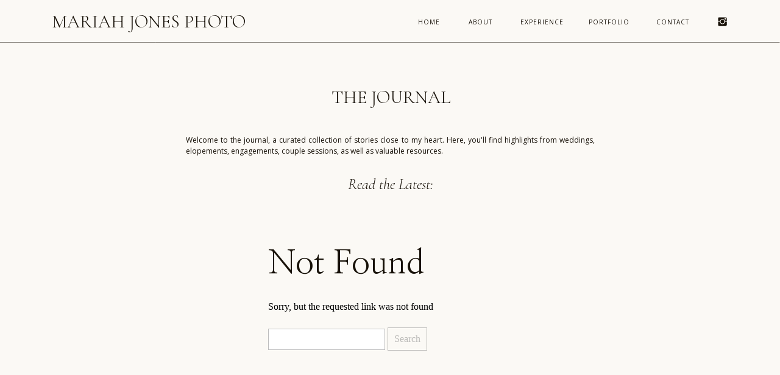

--- FILE ---
content_type: text/html; charset=UTF-8
request_url: https://mariahjonesphoto.com/tag/torrey-pines/
body_size: 20541
content:
<!DOCTYPE html>
<html lang="en-US" class="d">
<head>
<link rel="stylesheet" type="text/css" href="//lib.showit.co/engine/2.6.8/showit.css" />
<meta name='robots' content='noindex, follow' />

            <script data-no-defer="1" data-ezscrex="false" data-cfasync="false" data-pagespeed-no-defer data-cookieconsent="ignore">
                var ctPublicFunctions = {"_ajax_nonce":"f890879e77","_rest_nonce":"01a1f3fa9e","_ajax_url":"\/wp-admin\/admin-ajax.php","_rest_url":"https:\/\/mariahjonesphoto.com\/wp-json\/","data__cookies_type":"native","data__ajax_type":false,"data__bot_detector_enabled":1,"data__frontend_data_log_enabled":1,"cookiePrefix":"","wprocket_detected":false,"host_url":"mariahjonesphoto.com","text__ee_click_to_select":"Click to select the whole data","text__ee_original_email":"The complete one is","text__ee_got_it":"Got it","text__ee_blocked":"Blocked","text__ee_cannot_connect":"Cannot connect","text__ee_cannot_decode":"Can not decode email. Unknown reason","text__ee_email_decoder":"CleanTalk email decoder","text__ee_wait_for_decoding":"The magic is on the way!","text__ee_decoding_process":"Please wait a few seconds while we decode the contact data."}
            </script>
        
            <script data-no-defer="1" data-ezscrex="false" data-cfasync="false" data-pagespeed-no-defer data-cookieconsent="ignore">
                var ctPublic = {"_ajax_nonce":"f890879e77","settings__forms__check_internal":"0","settings__forms__check_external":"0","settings__forms__force_protection":0,"settings__forms__search_test":"0","settings__data__bot_detector_enabled":1,"settings__sfw__anti_crawler":0,"blog_home":"https:\/\/mariahjonesphoto.com\/","pixel__setting":"3","pixel__enabled":false,"pixel__url":"https:\/\/moderate9-v4.cleantalk.org\/pixel\/41bfa00731e953189ad75fb311c84094.gif","data__email_check_before_post":"1","data__email_check_exist_post":1,"data__cookies_type":"native","data__key_is_ok":true,"data__visible_fields_required":true,"wl_brandname":"Anti-Spam by CleanTalk","wl_brandname_short":"CleanTalk","ct_checkjs_key":134598403,"emailEncoderPassKey":"6c85895b41414e85f2f6b2bee0b2ca99","bot_detector_forms_excluded":"W10=","advancedCacheExists":false,"varnishCacheExists":false,"wc_ajax_add_to_cart":false}
            </script>
        
	<!-- This site is optimized with the Yoast SEO plugin v25.9 - https://yoast.com/wordpress/plugins/seo/ -->
	<title>torrey pines Archives - Mariah Jones Photo</title>
	<meta property="og:locale" content="en_US" />
	<meta property="og:type" content="article" />
	<meta property="og:title" content="torrey pines Archives - Mariah Jones Photo" />
	<meta property="og:url" content="https://mariahjonesphotography.com/tag/torrey-pines/" />
	<meta property="og:site_name" content="Mariah Jones Photo" />
	<meta name="twitter:card" content="summary_large_image" />
	<script type="application/ld+json" class="yoast-schema-graph">{"@context":"https://schema.org","@graph":[{"@type":"CollectionPage","@id":"https://mariahjonesphotography.com/tag/torrey-pines/","url":"https://mariahjonesphotography.com/tag/torrey-pines/","name":"torrey pines Archives - Mariah Jones Photo","isPartOf":{"@id":"https://mariahjonesphotography.com/#website"},"breadcrumb":{"@id":"https://mariahjonesphotography.com/tag/torrey-pines/#breadcrumb"},"inLanguage":"en-US"},{"@type":"BreadcrumbList","@id":"https://mariahjonesphotography.com/tag/torrey-pines/#breadcrumb","itemListElement":[{"@type":"ListItem","position":1,"name":"Home","item":"https://mariahjonesphotography.com/"},{"@type":"ListItem","position":2,"name":"torrey pines"}]},{"@type":"WebSite","@id":"https://mariahjonesphotography.com/#website","url":"https://mariahjonesphotography.com/","name":"Mariah Jones Photo","description":"Wisconsin &amp; Destination Wedding Photographer serving those who want to preserve their love story.","publisher":{"@id":"https://mariahjonesphotography.com/#/schema/person/23bf08523f7802ebb0087232aed8e77f"},"potentialAction":[{"@type":"SearchAction","target":{"@type":"EntryPoint","urlTemplate":"https://mariahjonesphotography.com/?s={search_term_string}"},"query-input":{"@type":"PropertyValueSpecification","valueRequired":true,"valueName":"search_term_string"}}],"inLanguage":"en-US"},{"@type":["Person","Organization"],"@id":"https://mariahjonesphotography.com/#/schema/person/23bf08523f7802ebb0087232aed8e77f","name":"Mariah Jones","image":{"@type":"ImageObject","inLanguage":"en-US","@id":"https://mariahjonesphotography.com/#/schema/person/image/","url":"https://mariahjonesphoto.com/wp-content/uploads/sites/20174/2022/12/2022-MJP-LOGO.png","contentUrl":"https://mariahjonesphoto.com/wp-content/uploads/sites/20174/2022/12/2022-MJP-LOGO.png","width":1500,"height":1500,"caption":"Mariah Jones"},"logo":{"@id":"https://mariahjonesphotography.com/#/schema/person/image/"},"sameAs":["http://facebook.com/mariahjonesphotos/","https://www.instagram.com/mariahjonesphoto/","https://www.pinterest.com/mariahjonesphoto/"]}]}</script>
	<!-- / Yoast SEO plugin. -->


<link rel='dns-prefetch' href='//fd.cleantalk.org' />
<link rel="alternate" type="application/rss+xml" title="Mariah Jones Photo &raquo; Feed" href="https://mariahjonesphoto.com/feed/" />
<link rel="alternate" type="application/rss+xml" title="Mariah Jones Photo &raquo; Comments Feed" href="https://mariahjonesphoto.com/comments/feed/" />
<link rel="alternate" type="application/rss+xml" title="Mariah Jones Photo &raquo; torrey pines Tag Feed" href="https://mariahjonesphoto.com/tag/torrey-pines/feed/" />
<script type="text/javascript">
/* <![CDATA[ */
window._wpemojiSettings = {"baseUrl":"https:\/\/s.w.org\/images\/core\/emoji\/16.0.1\/72x72\/","ext":".png","svgUrl":"https:\/\/s.w.org\/images\/core\/emoji\/16.0.1\/svg\/","svgExt":".svg","source":{"concatemoji":"https:\/\/mariahjonesphoto.com\/wp-includes\/js\/wp-emoji-release.min.js?ver=6.8.3"}};
/*! This file is auto-generated */
!function(s,n){var o,i,e;function c(e){try{var t={supportTests:e,timestamp:(new Date).valueOf()};sessionStorage.setItem(o,JSON.stringify(t))}catch(e){}}function p(e,t,n){e.clearRect(0,0,e.canvas.width,e.canvas.height),e.fillText(t,0,0);var t=new Uint32Array(e.getImageData(0,0,e.canvas.width,e.canvas.height).data),a=(e.clearRect(0,0,e.canvas.width,e.canvas.height),e.fillText(n,0,0),new Uint32Array(e.getImageData(0,0,e.canvas.width,e.canvas.height).data));return t.every(function(e,t){return e===a[t]})}function u(e,t){e.clearRect(0,0,e.canvas.width,e.canvas.height),e.fillText(t,0,0);for(var n=e.getImageData(16,16,1,1),a=0;a<n.data.length;a++)if(0!==n.data[a])return!1;return!0}function f(e,t,n,a){switch(t){case"flag":return n(e,"\ud83c\udff3\ufe0f\u200d\u26a7\ufe0f","\ud83c\udff3\ufe0f\u200b\u26a7\ufe0f")?!1:!n(e,"\ud83c\udde8\ud83c\uddf6","\ud83c\udde8\u200b\ud83c\uddf6")&&!n(e,"\ud83c\udff4\udb40\udc67\udb40\udc62\udb40\udc65\udb40\udc6e\udb40\udc67\udb40\udc7f","\ud83c\udff4\u200b\udb40\udc67\u200b\udb40\udc62\u200b\udb40\udc65\u200b\udb40\udc6e\u200b\udb40\udc67\u200b\udb40\udc7f");case"emoji":return!a(e,"\ud83e\udedf")}return!1}function g(e,t,n,a){var r="undefined"!=typeof WorkerGlobalScope&&self instanceof WorkerGlobalScope?new OffscreenCanvas(300,150):s.createElement("canvas"),o=r.getContext("2d",{willReadFrequently:!0}),i=(o.textBaseline="top",o.font="600 32px Arial",{});return e.forEach(function(e){i[e]=t(o,e,n,a)}),i}function t(e){var t=s.createElement("script");t.src=e,t.defer=!0,s.head.appendChild(t)}"undefined"!=typeof Promise&&(o="wpEmojiSettingsSupports",i=["flag","emoji"],n.supports={everything:!0,everythingExceptFlag:!0},e=new Promise(function(e){s.addEventListener("DOMContentLoaded",e,{once:!0})}),new Promise(function(t){var n=function(){try{var e=JSON.parse(sessionStorage.getItem(o));if("object"==typeof e&&"number"==typeof e.timestamp&&(new Date).valueOf()<e.timestamp+604800&&"object"==typeof e.supportTests)return e.supportTests}catch(e){}return null}();if(!n){if("undefined"!=typeof Worker&&"undefined"!=typeof OffscreenCanvas&&"undefined"!=typeof URL&&URL.createObjectURL&&"undefined"!=typeof Blob)try{var e="postMessage("+g.toString()+"("+[JSON.stringify(i),f.toString(),p.toString(),u.toString()].join(",")+"));",a=new Blob([e],{type:"text/javascript"}),r=new Worker(URL.createObjectURL(a),{name:"wpTestEmojiSupports"});return void(r.onmessage=function(e){c(n=e.data),r.terminate(),t(n)})}catch(e){}c(n=g(i,f,p,u))}t(n)}).then(function(e){for(var t in e)n.supports[t]=e[t],n.supports.everything=n.supports.everything&&n.supports[t],"flag"!==t&&(n.supports.everythingExceptFlag=n.supports.everythingExceptFlag&&n.supports[t]);n.supports.everythingExceptFlag=n.supports.everythingExceptFlag&&!n.supports.flag,n.DOMReady=!1,n.readyCallback=function(){n.DOMReady=!0}}).then(function(){return e}).then(function(){var e;n.supports.everything||(n.readyCallback(),(e=n.source||{}).concatemoji?t(e.concatemoji):e.wpemoji&&e.twemoji&&(t(e.twemoji),t(e.wpemoji)))}))}((window,document),window._wpemojiSettings);
/* ]]> */
</script>
<style id='wp-emoji-styles-inline-css' type='text/css'>

	img.wp-smiley, img.emoji {
		display: inline !important;
		border: none !important;
		box-shadow: none !important;
		height: 1em !important;
		width: 1em !important;
		margin: 0 0.07em !important;
		vertical-align: -0.1em !important;
		background: none !important;
		padding: 0 !important;
	}
</style>
<link rel='stylesheet' id='wp-block-library-css' href='https://mariahjonesphoto.com/wp-includes/css/dist/block-library/style.min.css?ver=6.8.3' type='text/css' media='all' />
<style id='classic-theme-styles-inline-css' type='text/css'>
/*! This file is auto-generated */
.wp-block-button__link{color:#fff;background-color:#32373c;border-radius:9999px;box-shadow:none;text-decoration:none;padding:calc(.667em + 2px) calc(1.333em + 2px);font-size:1.125em}.wp-block-file__button{background:#32373c;color:#fff;text-decoration:none}
</style>
<style id='global-styles-inline-css' type='text/css'>
:root{--wp--preset--aspect-ratio--square: 1;--wp--preset--aspect-ratio--4-3: 4/3;--wp--preset--aspect-ratio--3-4: 3/4;--wp--preset--aspect-ratio--3-2: 3/2;--wp--preset--aspect-ratio--2-3: 2/3;--wp--preset--aspect-ratio--16-9: 16/9;--wp--preset--aspect-ratio--9-16: 9/16;--wp--preset--color--black: #000000;--wp--preset--color--cyan-bluish-gray: #abb8c3;--wp--preset--color--white: #ffffff;--wp--preset--color--pale-pink: #f78da7;--wp--preset--color--vivid-red: #cf2e2e;--wp--preset--color--luminous-vivid-orange: #ff6900;--wp--preset--color--luminous-vivid-amber: #fcb900;--wp--preset--color--light-green-cyan: #7bdcb5;--wp--preset--color--vivid-green-cyan: #00d084;--wp--preset--color--pale-cyan-blue: #8ed1fc;--wp--preset--color--vivid-cyan-blue: #0693e3;--wp--preset--color--vivid-purple: #9b51e0;--wp--preset--gradient--vivid-cyan-blue-to-vivid-purple: linear-gradient(135deg,rgba(6,147,227,1) 0%,rgb(155,81,224) 100%);--wp--preset--gradient--light-green-cyan-to-vivid-green-cyan: linear-gradient(135deg,rgb(122,220,180) 0%,rgb(0,208,130) 100%);--wp--preset--gradient--luminous-vivid-amber-to-luminous-vivid-orange: linear-gradient(135deg,rgba(252,185,0,1) 0%,rgba(255,105,0,1) 100%);--wp--preset--gradient--luminous-vivid-orange-to-vivid-red: linear-gradient(135deg,rgba(255,105,0,1) 0%,rgb(207,46,46) 100%);--wp--preset--gradient--very-light-gray-to-cyan-bluish-gray: linear-gradient(135deg,rgb(238,238,238) 0%,rgb(169,184,195) 100%);--wp--preset--gradient--cool-to-warm-spectrum: linear-gradient(135deg,rgb(74,234,220) 0%,rgb(151,120,209) 20%,rgb(207,42,186) 40%,rgb(238,44,130) 60%,rgb(251,105,98) 80%,rgb(254,248,76) 100%);--wp--preset--gradient--blush-light-purple: linear-gradient(135deg,rgb(255,206,236) 0%,rgb(152,150,240) 100%);--wp--preset--gradient--blush-bordeaux: linear-gradient(135deg,rgb(254,205,165) 0%,rgb(254,45,45) 50%,rgb(107,0,62) 100%);--wp--preset--gradient--luminous-dusk: linear-gradient(135deg,rgb(255,203,112) 0%,rgb(199,81,192) 50%,rgb(65,88,208) 100%);--wp--preset--gradient--pale-ocean: linear-gradient(135deg,rgb(255,245,203) 0%,rgb(182,227,212) 50%,rgb(51,167,181) 100%);--wp--preset--gradient--electric-grass: linear-gradient(135deg,rgb(202,248,128) 0%,rgb(113,206,126) 100%);--wp--preset--gradient--midnight: linear-gradient(135deg,rgb(2,3,129) 0%,rgb(40,116,252) 100%);--wp--preset--font-size--small: 13px;--wp--preset--font-size--medium: 20px;--wp--preset--font-size--large: 36px;--wp--preset--font-size--x-large: 42px;--wp--preset--spacing--20: 0.44rem;--wp--preset--spacing--30: 0.67rem;--wp--preset--spacing--40: 1rem;--wp--preset--spacing--50: 1.5rem;--wp--preset--spacing--60: 2.25rem;--wp--preset--spacing--70: 3.38rem;--wp--preset--spacing--80: 5.06rem;--wp--preset--shadow--natural: 6px 6px 9px rgba(0, 0, 0, 0.2);--wp--preset--shadow--deep: 12px 12px 50px rgba(0, 0, 0, 0.4);--wp--preset--shadow--sharp: 6px 6px 0px rgba(0, 0, 0, 0.2);--wp--preset--shadow--outlined: 6px 6px 0px -3px rgba(255, 255, 255, 1), 6px 6px rgba(0, 0, 0, 1);--wp--preset--shadow--crisp: 6px 6px 0px rgba(0, 0, 0, 1);}:where(.is-layout-flex){gap: 0.5em;}:where(.is-layout-grid){gap: 0.5em;}body .is-layout-flex{display: flex;}.is-layout-flex{flex-wrap: wrap;align-items: center;}.is-layout-flex > :is(*, div){margin: 0;}body .is-layout-grid{display: grid;}.is-layout-grid > :is(*, div){margin: 0;}:where(.wp-block-columns.is-layout-flex){gap: 2em;}:where(.wp-block-columns.is-layout-grid){gap: 2em;}:where(.wp-block-post-template.is-layout-flex){gap: 1.25em;}:where(.wp-block-post-template.is-layout-grid){gap: 1.25em;}.has-black-color{color: var(--wp--preset--color--black) !important;}.has-cyan-bluish-gray-color{color: var(--wp--preset--color--cyan-bluish-gray) !important;}.has-white-color{color: var(--wp--preset--color--white) !important;}.has-pale-pink-color{color: var(--wp--preset--color--pale-pink) !important;}.has-vivid-red-color{color: var(--wp--preset--color--vivid-red) !important;}.has-luminous-vivid-orange-color{color: var(--wp--preset--color--luminous-vivid-orange) !important;}.has-luminous-vivid-amber-color{color: var(--wp--preset--color--luminous-vivid-amber) !important;}.has-light-green-cyan-color{color: var(--wp--preset--color--light-green-cyan) !important;}.has-vivid-green-cyan-color{color: var(--wp--preset--color--vivid-green-cyan) !important;}.has-pale-cyan-blue-color{color: var(--wp--preset--color--pale-cyan-blue) !important;}.has-vivid-cyan-blue-color{color: var(--wp--preset--color--vivid-cyan-blue) !important;}.has-vivid-purple-color{color: var(--wp--preset--color--vivid-purple) !important;}.has-black-background-color{background-color: var(--wp--preset--color--black) !important;}.has-cyan-bluish-gray-background-color{background-color: var(--wp--preset--color--cyan-bluish-gray) !important;}.has-white-background-color{background-color: var(--wp--preset--color--white) !important;}.has-pale-pink-background-color{background-color: var(--wp--preset--color--pale-pink) !important;}.has-vivid-red-background-color{background-color: var(--wp--preset--color--vivid-red) !important;}.has-luminous-vivid-orange-background-color{background-color: var(--wp--preset--color--luminous-vivid-orange) !important;}.has-luminous-vivid-amber-background-color{background-color: var(--wp--preset--color--luminous-vivid-amber) !important;}.has-light-green-cyan-background-color{background-color: var(--wp--preset--color--light-green-cyan) !important;}.has-vivid-green-cyan-background-color{background-color: var(--wp--preset--color--vivid-green-cyan) !important;}.has-pale-cyan-blue-background-color{background-color: var(--wp--preset--color--pale-cyan-blue) !important;}.has-vivid-cyan-blue-background-color{background-color: var(--wp--preset--color--vivid-cyan-blue) !important;}.has-vivid-purple-background-color{background-color: var(--wp--preset--color--vivid-purple) !important;}.has-black-border-color{border-color: var(--wp--preset--color--black) !important;}.has-cyan-bluish-gray-border-color{border-color: var(--wp--preset--color--cyan-bluish-gray) !important;}.has-white-border-color{border-color: var(--wp--preset--color--white) !important;}.has-pale-pink-border-color{border-color: var(--wp--preset--color--pale-pink) !important;}.has-vivid-red-border-color{border-color: var(--wp--preset--color--vivid-red) !important;}.has-luminous-vivid-orange-border-color{border-color: var(--wp--preset--color--luminous-vivid-orange) !important;}.has-luminous-vivid-amber-border-color{border-color: var(--wp--preset--color--luminous-vivid-amber) !important;}.has-light-green-cyan-border-color{border-color: var(--wp--preset--color--light-green-cyan) !important;}.has-vivid-green-cyan-border-color{border-color: var(--wp--preset--color--vivid-green-cyan) !important;}.has-pale-cyan-blue-border-color{border-color: var(--wp--preset--color--pale-cyan-blue) !important;}.has-vivid-cyan-blue-border-color{border-color: var(--wp--preset--color--vivid-cyan-blue) !important;}.has-vivid-purple-border-color{border-color: var(--wp--preset--color--vivid-purple) !important;}.has-vivid-cyan-blue-to-vivid-purple-gradient-background{background: var(--wp--preset--gradient--vivid-cyan-blue-to-vivid-purple) !important;}.has-light-green-cyan-to-vivid-green-cyan-gradient-background{background: var(--wp--preset--gradient--light-green-cyan-to-vivid-green-cyan) !important;}.has-luminous-vivid-amber-to-luminous-vivid-orange-gradient-background{background: var(--wp--preset--gradient--luminous-vivid-amber-to-luminous-vivid-orange) !important;}.has-luminous-vivid-orange-to-vivid-red-gradient-background{background: var(--wp--preset--gradient--luminous-vivid-orange-to-vivid-red) !important;}.has-very-light-gray-to-cyan-bluish-gray-gradient-background{background: var(--wp--preset--gradient--very-light-gray-to-cyan-bluish-gray) !important;}.has-cool-to-warm-spectrum-gradient-background{background: var(--wp--preset--gradient--cool-to-warm-spectrum) !important;}.has-blush-light-purple-gradient-background{background: var(--wp--preset--gradient--blush-light-purple) !important;}.has-blush-bordeaux-gradient-background{background: var(--wp--preset--gradient--blush-bordeaux) !important;}.has-luminous-dusk-gradient-background{background: var(--wp--preset--gradient--luminous-dusk) !important;}.has-pale-ocean-gradient-background{background: var(--wp--preset--gradient--pale-ocean) !important;}.has-electric-grass-gradient-background{background: var(--wp--preset--gradient--electric-grass) !important;}.has-midnight-gradient-background{background: var(--wp--preset--gradient--midnight) !important;}.has-small-font-size{font-size: var(--wp--preset--font-size--small) !important;}.has-medium-font-size{font-size: var(--wp--preset--font-size--medium) !important;}.has-large-font-size{font-size: var(--wp--preset--font-size--large) !important;}.has-x-large-font-size{font-size: var(--wp--preset--font-size--x-large) !important;}
:where(.wp-block-post-template.is-layout-flex){gap: 1.25em;}:where(.wp-block-post-template.is-layout-grid){gap: 1.25em;}
:where(.wp-block-columns.is-layout-flex){gap: 2em;}:where(.wp-block-columns.is-layout-grid){gap: 2em;}
:root :where(.wp-block-pullquote){font-size: 1.5em;line-height: 1.6;}
</style>
<link rel='stylesheet' id='cleantalk-public-css-css' href='https://mariahjonesphoto.com/wp-content/plugins/cleantalk-spam-protect/css/cleantalk-public.min.css?ver=6.64_1758574977' type='text/css' media='all' />
<link rel='stylesheet' id='cleantalk-email-decoder-css-css' href='https://mariahjonesphoto.com/wp-content/plugins/cleantalk-spam-protect/css/cleantalk-email-decoder.min.css?ver=6.64_1758574977' type='text/css' media='all' />
<script type="text/javascript" src="https://mariahjonesphoto.com/wp-content/plugins/cleantalk-spam-protect/js/apbct-public-bundle.min.js?ver=6.64_1758574978" id="apbct-public-bundle.min-js-js"></script>
<script type="text/javascript" src="https://fd.cleantalk.org/ct-bot-detector-wrapper.js?ver=6.64" id="ct_bot_detector-js" defer="defer" data-wp-strategy="defer"></script>
<script type="text/javascript" src="https://mariahjonesphoto.com/wp-includes/js/jquery/jquery.min.js?ver=3.7.1" id="jquery-core-js"></script>
<script type="text/javascript" src="https://mariahjonesphoto.com/wp-includes/js/jquery/jquery-migrate.min.js?ver=3.4.1" id="jquery-migrate-js"></script>
<script type="text/javascript" src="https://mariahjonesphoto.com/wp-content/plugins/showit/public/js/showit.js?ver=1765944700" id="si-script-js"></script>
<link rel="https://api.w.org/" href="https://mariahjonesphoto.com/wp-json/" /><link rel="alternate" title="JSON" type="application/json" href="https://mariahjonesphoto.com/wp-json/wp/v2/tags/149" /><link rel="EditURI" type="application/rsd+xml" title="RSD" href="https://mariahjonesphoto.com/xmlrpc.php?rsd" />
		<script type="text/javascript" async defer data-pin-color=""  data-pin-hover="true"
			src="https://mariahjonesphoto.com/wp-content/plugins/pinterest-pin-it-button-on-image-hover-and-post/js/pinit.js"></script>
		<style type="text/css">.recentcomments a{display:inline !important;padding:0 !important;margin:0 !important;}</style>
<meta charset="UTF-8" />
<meta name="viewport" content="width=device-width, initial-scale=1" />
<link rel="icon" type="image/png" href="//static.showit.co/200/k3PKiUUi19CMV75VkZxwBQ/139575/mariah_jones_deliverables-22.png" />
<link rel="preconnect" href="https://static.showit.co" />

<link rel="preconnect" href="https://fonts.googleapis.com">
<link rel="preconnect" href="https://fonts.gstatic.com" crossorigin>
<link href="https://fonts.googleapis.com/css?family=Cormorant+Garamond:300|Poppins:700|Open+Sans:regular|Cormorant+Garamond:300italic|Nanum+Myeongjo:regular" rel="stylesheet" type="text/css"/>
<style>
@font-face{font-family:Andale Mono;src:url('//static.showit.co/file/2cXvGH7qS9yBu-h-Ub5ekA/shared/andalemono.woff');}
@font-face{font-family:Didot Italic;src:url('//static.showit.co/file/MyVChkq5Sq-fMitDow8fyA/shared/didotltstd-italic.woff');}
</style>
<script id="init_data" type="application/json">
{"mobile":{"w":320,"bgMediaType":"none","bgFillType":"color","bgColor":"colors-7"},"desktop":{"w":1200,"defaultTrIn":{"type":"fade"},"defaultTrOut":{"type":"fade"},"bgColor":"colors-7","bgMediaType":"none","bgFillType":"color"},"sid":"dlx53vpyu2cgrzsuuasjpq","break":768,"assetURL":"//static.showit.co","contactFormId":"139575/265351","cfAction":"aHR0cHM6Ly9jbGllbnRzZXJ2aWNlLnNob3dpdC5jby9jb250YWN0Zm9ybQ==","sgAction":"aHR0cHM6Ly9jbGllbnRzZXJ2aWNlLnNob3dpdC5jby9zb2NpYWxncmlk","blockData":[{"slug":"mobile-menu-header-closed","visible":"m","states":[],"d":{"h":400,"w":1200,"bgFillType":"color","bgColor":"#FFFFFF","bgMediaType":"none"},"m":{"h":45,"w":320,"locking":{"side":"st","scrollOffset":1},"bgFillType":"color","bgColor":"colors-7","bgMediaType":"none"}},{"slug":"mobile-menu","visible":"m","states":[],"d":{"h":0,"w":1200,"bgFillType":"color","bgColor":"#000000:0","bgMediaType":"none"},"m":{"h":502,"w":320,"locking":{"scrollOffset":1,"side":"t"},"nature":"wH","trIn":{"type":"fade","duration":0.5,"direction":"none"},"trOut":{"type":"fade","duration":0.5,"direction":"Up"},"stateTrIn":{"type":"fade","duration":0.2,"direction":"none"},"stateTrOut":{"type":"fade","duration":0.2,"direction":"none"},"bgFillType":"color","bgColor":"#1a1b1d","bgMediaType":"none","tr":{"in":{"cl":"fadeIn","d":0.5,"dl":"0"},"out":{"cl":"fadeOut","d":0.5,"dl":"0"}}}},{"slug":"header","visible":"d","states":[],"d":{"h":70,"w":1200,"locking":{"side":"t"},"bgFillType":"color","bgColor":"colors-7","bgMediaType":"none"},"m":{"h":186,"w":320,"locking":{},"bgFillType":"color","bgColor":"colors-7","bgMediaType":"none"}},{"slug":"blog-header","visible":"a","states":[],"d":{"h":401,"w":1200,"bgFillType":"color","bgColor":"colors-7","bgMediaType":"none"},"m":{"h":283,"w":320,"bgFillType":"color","bgColor":"colors-7","bgMediaType":"none"}},{"slug":"blog-2-up-post-grid","visible":"a","states":[{"d":{"bgFillType":"color","bgColor":"#000000:0","bgMediaType":"none"},"m":{"bgFillType":"color","bgColor":"#000000:0","bgMediaType":"none"},"slug":"view-1"},{"d":{"bgFillType":"color","bgColor":"#000000:0","bgMediaType":"none"},"m":{"bgFillType":"color","bgColor":"#000000:0","bgMediaType":"none"},"slug":"view-2"}],"d":{"h":682,"w":1200,"nature":"dH","bgFillType":"color","bgColor":"colors-7","bgMediaType":"none"},"m":{"h":860,"w":320,"nature":"dH","bgFillType":"color","bgColor":"colors-7","bgMediaType":"none"},"stateTrans":[{},{}]},{"slug":"close-loop","visible":"a","states":[],"d":{"h":1,"w":1200,"bgFillType":"color","bgColor":"colors-7","bgMediaType":"none"},"m":{"h":1,"w":320,"bgFillType":"color","bgColor":"colors-7","bgMediaType":"none"}},{"slug":"pagnation","visible":"a","states":[],"d":{"h":172,"w":1200,"bgFillType":"color","bgColor":"colors-7","bgMediaType":"none"},"m":{"h":108,"w":320,"bgFillType":"color","bgColor":"colors-7","bgMediaType":"none"}},{"slug":"blog-categories-search","visible":"a","states":[],"d":{"h":101,"w":1200,"locking":{"side":"st","offset":"70"},"bgFillType":"color","bgColor":"colors-7","bgMediaType":"none"},"m":{"h":56,"w":320,"bgFillType":"color","bgColor":"colors-7","bgMediaType":"none"}},{"slug":"category-menu","visible":"m","states":[],"d":{"h":400,"w":1200,"bgFillType":"color","bgColor":"colors-7","bgMediaType":"none"},"m":{"h":442,"w":320,"locking":{},"bgFillType":"color","bgColor":"colors-7","bgMediaType":"none"}},{"slug":"popular-posts","visible":"a","states":[],"d":{"h":764,"w":1200,"bgFillType":"color","bgColor":"colors-7","bgMediaType":"none"},"m":{"h":1536,"w":320,"bgFillType":"color","bgColor":"colors-7","bgMediaType":"none"}},{"slug":"padding","visible":"d","states":[],"d":{"h":63,"w":1200,"bgFillType":"color","bgColor":"colors-7","bgMediaType":"none"},"m":{"h":200,"w":320,"bgFillType":"color","bgColor":"colors-7","bgMediaType":"none"}},{"slug":"about","visible":"a","states":[],"d":{"h":701,"w":1200,"bgFillType":"color","bgColor":"colors-7","bgMediaType":"none"},"m":{"h":839,"w":320,"bgFillType":"color","bgColor":"colors-7","bgMediaType":"none"}},{"slug":"artist-statement","visible":"a","states":[],"d":{"h":700,"w":1200,"bgFillType":"color","bgColor":"colors-7","bgMediaType":"image","bgImage":{"key":"s9yh4TNohFarhPtgltpFvg/139575/wisconsin-wedding-photographer-wedding-photography-wi-1.jpg","aspect_ratio":0.66659,"title":"wisconsin-wedding-photographer-wedding-photography-wi-1","type":"asset"},"bgPos":"cm","bgScroll":"x"},"m":{"h":265,"w":320,"bgFillType":"color","bgColor":"colors-7","bgMediaType":"image","bgImage":{"key":"s9yh4TNohFarhPtgltpFvg/139575/wisconsin-wedding-photographer-wedding-photography-wi-1.jpg","aspect_ratio":0.66659,"title":"wisconsin-wedding-photographer-wedding-photography-wi-1","type":"asset"},"bgPos":"cm","bgScroll":"x"}},{"slug":"footer","visible":"a","states":[],"d":{"h":560,"w":1200,"bgFillType":"color","bgColor":"colors-7","bgMediaType":"none"},"m":{"h":765,"w":320,"bgFillType":"color","bgColor":"colors-7","bgMediaType":"none"}}],"elementData":[{"type":"simple","visible":"m","id":"mobile-menu-header-closed_0","blockId":"mobile-menu-header-closed","m":{"x":0,"y":44,"w":320,"h":1,"a":0,"lockV":"t"},"d":{"x":360,"y":120,"w":480,"h":160,"a":0}},{"type":"icon","visible":"m","id":"mobile-menu-header-closed_1","blockId":"mobile-menu-header-closed","m":{"x":275,"y":2,"w":33,"h":45,"a":0,"lockV":"t"},"d":{"x":575,"y":175,"w":100,"h":100,"a":0},"pc":[{"type":"show","block":"mobile-menu"}]},{"type":"text","visible":"a","id":"mobile-menu-header-closed_2","blockId":"mobile-menu-header-closed","m":{"x":16,"y":13,"w":243,"h":21,"a":0},"d":{"x":85,"y":18,"w":385,"h":34,"a":0,"lockH":"l"}},{"type":"line","visible":"m","id":"mobile-menu_0","blockId":"mobile-menu","m":{"x":0,"y":-1,"w":320,"h":5,"a":0},"d":{"x":0,"y":14,"w":1200,"h":1,"a":0}},{"type":"icon","visible":"m","id":"mobile-menu_1","blockId":"mobile-menu","m":{"x":285,"y":8,"w":19,"h":32,"a":0,"lockV":"t"},"d":{"x":575,"y":175,"w":100,"h":100,"a":0},"pc":[{"type":"hide","block":"mobile-menu"}]},{"type":"text","visible":"m","id":"mobile-menu_2","blockId":"mobile-menu","m":{"x":57,"y":14,"w":207,"h":20,"a":0,"lockV":"t"},"d":{"x":536,"y":18,"w":128,"h":41,"a":0}},{"type":"text","visible":"m","id":"mobile-menu_3","blockId":"mobile-menu","m":{"x":97,"y":135,"w":128,"h":28,"a":0},"d":{"x":114.89,"y":92.287,"w":61.017,"h":18.001,"a":0},"pc":[{"type":"hide","block":"mobile-menu"}]},{"type":"text","visible":"m","id":"mobile-menu_4","blockId":"mobile-menu","m":{"x":60,"y":180,"w":201,"h":28,"a":0},"d":{"x":198.731,"y":92.287,"w":70.013,"h":18.001,"a":0},"pc":[{"type":"hide","block":"mobile-menu"}]},{"type":"text","visible":"m","id":"mobile-menu_5","blockId":"mobile-menu","m":{"x":14,"y":225,"w":293,"h":28,"a":0},"d":{"x":757.926,"y":92.282,"w":90.003,"h":18.011,"a":0},"pc":[{"type":"hide","block":"mobile-menu"}]},{"type":"text","visible":"m","id":"mobile-menu_6","blockId":"mobile-menu","m":{"x":14,"y":270,"w":293,"h":28,"a":0},"d":{"x":757.926,"y":92.282,"w":90.003,"h":18.011,"a":0},"pc":[{"type":"hide","block":"mobile-menu"}]},{"type":"simple","visible":"a","id":"mobile-menu_7","blockId":"mobile-menu","m":{"x":103,"y":327,"w":119,"h":38,"a":0},"d":{"x":360,"y":0,"w":480,"h":0,"a":0},"pc":[{"type":"hide","block":"mobile-menu"}]},{"type":"text","visible":"m","id":"mobile-menu_8","blockId":"mobile-menu","m":{"x":104,"y":336,"w":115,"h":19,"a":0},"d":{"x":875.192,"y":92.282,"w":88.012,"h":18.01,"a":0},"pc":[{"type":"hide","block":"mobile-menu"}]},{"type":"line","visible":"a","id":"header_0","blockId":"header","m":{"x":0,"y":43,"w":320,"h":1,"a":0},"d":{"x":0,"y":69,"w":1200,"h":1,"a":0,"lockH":"s"}},{"type":"text","visible":"a","id":"header_1","blockId":"header","m":{"x":109,"y":92,"w":102,"h":17,"a":0},"d":{"x":606,"y":27,"w":36,"h":17,"a":0,"lockH":"r"}},{"type":"text","visible":"a","id":"header_2","blockId":"header","m":{"x":211,"y":59,"w":102,"h":17,"a":0},"d":{"x":689,"y":27,"w":38,"h":17,"a":0,"lockH":"r"}},{"type":"text","visible":"a","id":"header_3","blockId":"header","m":{"x":109,"y":59,"w":102,"h":17,"a":0},"d":{"x":997,"y":27,"w":52,"h":17,"a":0,"lockH":"r"}},{"type":"text","visible":"a","id":"header_4","blockId":"header","m":{"x":7,"y":93,"w":102,"h":17,"a":0},"d":{"x":886,"y":27,"w":64,"h":17,"a":0,"lockH":"r"}},{"type":"text","visible":"a","id":"header_5","blockId":"header","m":{"x":39,"y":11,"w":243,"h":21,"a":0},"d":{"x":85,"y":18,"w":385,"h":34,"a":0,"lockH":"l"}},{"type":"icon","visible":"d","id":"header_6","blockId":"header","m":{"x":265,"y":457,"w":15,"h":17,"a":0},"d":{"x":1096,"y":25,"w":19,"h":21,"a":0,"lockH":"r"}},{"type":"text","visible":"a","id":"header_7","blockId":"header","m":{"x":7,"y":59,"w":102,"h":17,"a":0},"d":{"x":774,"y":27,"w":66,"h":17,"a":0,"lockH":"r"}},{"type":"text","visible":"a","id":"blog-header_0","blockId":"blog-header","m":{"x":21,"y":39,"w":278,"h":46,"a":0},"d":{"x":374,"y":142,"w":454,"h":59,"a":0,"trIn":{"cl":"fadeIn","d":"0.5","dl":"0"}}},{"type":"text","visible":"a","id":"blog-header_1","blockId":"blog-header","m":{"x":20,"y":118,"w":281,"h":93,"a":0},"d":{"x":265,"y":221,"w":671,"h":34,"a":0,"trIn":{"cl":"fadeIn","d":"0.5","dl":"0"}}},{"type":"text","visible":"a","id":"blog-header_2","blockId":"blog-header","m":{"x":57,"y":240,"w":206,"h":20,"a":0},"d":{"x":440,"y":287,"w":321,"h":32,"a":0,"trIn":{"cl":"fadeIn","d":"0.5","dl":"0"}}},{"type":"graphic","visible":"a","id":"blog-2-up-post-grid_view-1_0","blockId":"blog-2-up-post-grid","m":{"x":30,"y":21,"w":260,"h":260,"a":0,"gs":{"p":105}},"d":{"x":42,"y":7,"w":538,"h":538,"a":0,"gs":{"t":"cover","p":100,"y":100,"x":100},"trIn":{"cl":"fadeIn","d":"0.5","dl":"0"}},"c":{"key":"7ldIKJyMS82rnK1rlYpGbQ/shared/pexels-kira-schwarz-7708502.jpg","aspect_ratio":0.66667}},{"type":"text","visible":"a","id":"blog-2-up-post-grid_view-1_1","blockId":"blog-2-up-post-grid","m":{"x":30,"y":306,"w":233,"h":18,"a":0,"trIn":{"cl":"fadeIn","d":"0.5","dl":"0"}},"d":{"x":42,"y":569,"w":324,"h":17,"a":0}},{"type":"text","visible":"a","id":"blog-2-up-post-grid_view-1_2","blockId":"blog-2-up-post-grid","m":{"x":30,"y":337,"w":258,"h":88,"a":0},"d":{"x":42,"y":603,"w":414,"h":75,"a":0}},{"type":"graphic","visible":"a","id":"blog-2-up-post-grid_view-2_0","blockId":"blog-2-up-post-grid","m":{"x":30,"y":452,"w":260,"h":260,"a":0,"gs":{"p":105}},"d":{"x":620,"y":7,"w":538,"h":538,"a":0,"gs":{"t":"cover","p":100,"y":100,"x":100},"trIn":{"cl":"fadeIn","d":"0.5","dl":"0"}},"c":{"key":"XR2bT29cSuGLpgtBynIEJQ/shared/pexels-mathilde-langevin-6257884.jpg","aspect_ratio":0.66667}},{"type":"text","visible":"a","id":"blog-2-up-post-grid_view-2_1","blockId":"blog-2-up-post-grid","m":{"x":30,"y":734,"w":233,"h":18,"a":0,"trIn":{"cl":"fadeIn","d":"0.5","dl":"0"}},"d":{"x":620,"y":569,"w":181,"h":17,"a":0}},{"type":"text","visible":"a","id":"blog-2-up-post-grid_view-2_2","blockId":"blog-2-up-post-grid","m":{"x":30,"y":762,"w":254,"h":82,"a":0},"d":{"x":620,"y":603,"w":501,"h":75,"a":0}},{"type":"simple","visible":"a","id":"pagnation_0","blockId":"pagnation","m":{"x":71,"y":21,"w":179,"h":50,"a":0,"trIn":{"cl":"fadeIn","d":"0.5","dl":"0"}},"d":{"x":508,"y":40,"w":185,"h":50,"a":0,"trIn":{"cl":"fadeIn","d":"0.5","dl":"0"}}},{"type":"text","visible":"a","id":"pagnation_1","blockId":"pagnation","m":{"x":74,"y":36,"w":173,"h":17,"a":0,"lockV":"b"},"d":{"x":527,"y":54,"w":148,"h":26,"a":0,"lockV":"b"}},{"type":"simple","visible":"a","id":"blog-categories-search_0","blockId":"blog-categories-search","m":{"x":48,"y":8,"w":224,"h":39.199999999999996,"a":0},"d":{"x":0,"y":0,"w":1200,"h":101,"a":0,"lockH":"s"}},{"type":"icon","visible":"m","id":"blog-categories-search_1","blockId":"blog-categories-search","m":{"x":220,"y":18,"w":19,"h":19,"a":0},"d":{"x":550,"y":190,"w":100,"h":100,"a":0},"pc":[{"type":"show","block":"category-menu"}]},{"type":"simple","visible":"d","id":"blog-categories-search_2","blockId":"blog-categories-search","m":{"x":48,"y":503,"w":224,"h":41,"a":0},"d":{"x":921,"y":27,"w":225,"h":43,"a":0}},{"type":"icon","visible":"d","id":"blog-categories-search_3","blockId":"blog-categories-search","m":{"x":135,"y":3,"w":50,"h":50,"a":0},"d":{"x":26,"y":30,"w":25,"h":36,"a":0}},{"type":"text","visible":"m","id":"blog-categories-search_4","blockId":"blog-categories-search","m":{"x":68,"y":18,"w":169,"h":17,"a":0},"d":{"x":908,"y":387,"w":146,"h":21,"a":0},"pc":[{"type":"show","block":"category-menu"}]},{"type":"text","visible":"d","id":"blog-categories-search_5","blockId":"blog-categories-search","m":{"x":72,"y":614,"w":176,"h":18,"a":0},"d":{"x":63,"y":39,"w":151,"h":18,"a":0}},{"type":"text","visible":"d","id":"blog-categories-search_6","blockId":"blog-categories-search","m":{"x":87,"y":493,"w":147,"h":17,"a":0},"d":{"x":325,"y":37,"w":93,"h":30,"a":0}},{"type":"text","visible":"d","id":"blog-categories-search_7","blockId":"blog-categories-search","m":{"x":87,"y":493,"w":147,"h":17,"a":0},"d":{"x":246,"y":37,"w":26,"h":30,"a":0}},{"type":"text","visible":"d","id":"blog-categories-search_8","blockId":"blog-categories-search","m":{"x":87,"y":493,"w":147,"h":17,"a":0},"d":{"x":472,"y":37,"w":110,"h":30,"a":0}},{"type":"text","visible":"d","id":"blog-categories-search_9","blockId":"blog-categories-search","m":{"x":87,"y":493,"w":147,"h":17,"a":0},"d":{"x":635,"y":37,"w":103,"h":30,"a":0}},{"type":"text","visible":"d","id":"blog-categories-search_10","blockId":"blog-categories-search","m":{"x":87,"y":493,"w":147,"h":17,"a":0},"d":{"x":791,"y":37,"w":89,"h":30,"a":0}},{"type":"text","visible":"d","id":"blog-categories-search_11","blockId":"blog-categories-search","m":{"x":56,"y":512,"w":209,"h":23,"a":0},"d":{"x":938,"y":38,"w":191,"h":24,"a":0}},{"type":"icon","visible":"a","id":"category-menu_0","blockId":"category-menu","m":{"x":285,"y":14,"w":22,"h":22,"a":0},"d":{"x":550,"y":150,"w":100,"h":100,"a":0},"pc":[{"type":"hide","block":"category-menu"}]},{"type":"icon","visible":"a","id":"category-menu_1","blockId":"category-menu","m":{"x":69,"y":364,"w":18,"h":18,"a":0},"d":{"x":550,"y":150,"w":100,"h":100,"a":0}},{"type":"text","visible":"a","id":"category-menu_2","blockId":"category-menu","m":{"x":1,"y":47,"w":318,"h":22,"a":0},"d":{"x":521,"y":174,"w":159,"h":53,"a":0}},{"type":"text","visible":"a","id":"category-menu_3","blockId":"category-menu","m":{"x":82,"y":93,"w":156,"h":25,"a":0},"d":{"x":552,"y":192,"w":96,"h":16,"a":0}},{"type":"text","visible":"a","id":"category-menu_4","blockId":"category-menu","m":{"x":82,"y":132,"w":156,"h":22,"a":0},"d":{"x":188,"y":386,"w":139,"h":21,"a":0}},{"type":"text","visible":"a","id":"category-menu_5","blockId":"category-menu","m":{"x":82,"y":171,"w":156,"h":22,"a":0},"d":{"x":368,"y":386,"w":139,"h":21,"a":0}},{"type":"text","visible":"a","id":"category-menu_6","blockId":"category-menu","m":{"x":82,"y":211,"w":156,"h":17,"a":0},"d":{"x":547,"y":386,"w":134,"h":21,"a":0}},{"type":"text","visible":"a","id":"category-menu_7","blockId":"category-menu","m":{"x":82,"y":250,"w":156,"h":17,"a":0},"d":{"x":722,"y":387,"w":146,"h":21,"a":0}},{"type":"text","visible":"a","id":"category-menu_8","blockId":"category-menu","m":{"x":82,"y":289,"w":156,"h":17,"a":0},"d":{"x":908,"y":387,"w":146,"h":21,"a":0}},{"type":"simple","visible":"a","id":"category-menu_9","blockId":"category-menu","m":{"x":63,"y":346,"w":194,"h":50,"a":0},"d":{"x":474,"y":434,"w":253,"h":43,"a":0}},{"type":"text","visible":"a","id":"category-menu_10","blockId":"category-menu","m":{"x":60,"y":360,"w":200,"h":23,"a":0},"d":{"x":493,"y":442,"w":198,"h":21,"a":0}},{"type":"text","visible":"a","id":"popular-posts_0","blockId":"popular-posts","m":{"x":35,"y":50,"w":246,"h":73,"a":0},"d":{"x":312,"y":89,"w":576,"h":61,"a":0}},{"type":"graphic","visible":"a","id":"popular-posts_1","blockId":"popular-posts","m":{"x":35,"y":152,"w":250,"h":329,"a":0},"d":{"x":78,"y":191,"w":298,"h":399,"a":0},"c":{"key":"ENPMqVwKLTXeTQfrXi3J7g/139575/kendra_austin_engagement-mariah_jones_photography-176.jpg","aspect_ratio":0.66674}},{"type":"text","visible":"a","id":"popular-posts_2","blockId":"popular-posts","m":{"x":35,"y":508,"w":224,"h":82,"a":0},"d":{"x":78,"y":616,"w":263,"h":94,"a":0}},{"type":"graphic","visible":"a","id":"popular-posts_3","blockId":"popular-posts","m":{"x":35,"y":622,"w":250,"h":329,"a":0,"lockV":"b"},"d":{"x":451,"y":191,"w":298,"h":399,"a":0},"c":{"key":"UEsCUhWeV1AM8w4dTmj2KQ/139575/mackenzie_adam_wedding_family_portraits-mariah_jones_photography-6.jpg","aspect_ratio":1.5}},{"type":"text","visible":"a","id":"popular-posts_4","blockId":"popular-posts","m":{"x":35,"y":973,"w":224,"h":82,"a":0,"lockV":"b"},"d":{"x":451,"y":616,"w":252,"h":87,"a":0}},{"type":"graphic","visible":"a","id":"popular-posts_5","blockId":"popular-posts","m":{"x":35,"y":1091,"w":250,"h":329,"a":0,"lockV":"b"},"d":{"x":824,"y":191,"w":298,"h":399,"a":0,"gs":{"s":70}},"c":{"key":"tv57FKWJgmMpXrtt3BSFXw/139575/milwaukee-city-hall-elopement-mariah-jones-photo-3.jpg","aspect_ratio":0.66667}},{"type":"text","visible":"a","id":"popular-posts_6","blockId":"popular-posts","m":{"x":35,"y":1438,"w":224,"h":82,"a":0,"lockV":"b"},"d":{"x":831,"y":616,"w":252,"h":91,"a":0}},{"type":"graphic","visible":"a","id":"about_0","blockId":"about","m":{"x":50,"y":53,"w":221,"h":307,"a":0,"gs":{"s":20}},"d":{"x":85,"y":107,"w":415,"h":488,"a":0,"gs":{"s":100,"t":"cover"},"trIn":{"cl":"fadeIn","d":"0.5","dl":"0"}},"c":{"key":"qRXN8CnpN4Y2S2YqUp-BaA/139575/midwest-documentary-wedding-photographer-mariah-jones-photo-5.jpg","aspect_ratio":0.75012}},{"type":"text","visible":"a","id":"about_1","blockId":"about","m":{"x":30,"y":404,"w":260,"h":26,"a":0},"d":{"x":596,"y":189,"w":282,"h":25,"a":0,"trIn":{"cl":"fadeIn","d":"0.5","dl":"0"}}},{"type":"text","visible":"a","id":"about_2","blockId":"about","m":{"x":30,"y":450,"w":260,"h":119,"a":0},"d":{"x":596,"y":227,"w":470,"h":116,"a":0,"trIn":{"cl":"fadeIn","d":"0.5","dl":"0"}}},{"type":"text","visible":"a","id":"about_3","blockId":"about","m":{"x":30,"y":593,"w":260,"h":166,"a":0},"d":{"x":596,"y":356,"w":519,"h":92,"a":0,"trIn":{"cl":"fadeIn","d":"0.5","dl":"0"}}},{"type":"text","visible":"a","id":"about_4","blockId":"about","m":{"x":30,"y":781,"w":141,"h":18,"a":0},"d":{"x":596,"y":495,"w":135,"h":18,"a":0,"trIn":{"cl":"fadeIn","d":"0.5","dl":"0"}}},{"type":"text","visible":"a","id":"about_5","blockId":"about","m":{"x":50,"y":383,"w":189,"h":67,"a":0},"d":{"x":93,"y":774,"w":256,"h":74,"a":0,"trIn":{"cl":"fadeIn","d":"0.5","dl":"0"}}},{"type":"line","visible":"a","id":"about_6","blockId":"about","m":{"x":0,"y":1,"w":320,"h":1,"a":0},"d":{"x":0,"y":1,"w":1200,"h":1,"a":0,"lockH":"s"}},{"type":"text","visible":"a","id":"artist-statement_0","blockId":"artist-statement","m":{"x":35,"y":107,"w":250,"h":51,"a":0,"trIn":{"cl":"fadeIn","d":"0.5","dl":"0"}},"d":{"x":417,"y":313,"w":366,"h":75,"a":0,"trIn":{"cl":"fadeIn","d":"0.5","dl":"0"}}},{"type":"social","visible":"a","id":"footer_0","blockId":"footer","m":{"x":33,"y":165,"w":253,"h":243,"a":0},"d":{"x":17,"y":280,"w":1166,"h":235,"a":0,"lockH":"s"}},{"type":"text","visible":"a","id":"footer_1","blockId":"footer","m":{"x":41,"y":432,"w":64,"h":17,"a":0},"d":{"x":13,"y":21,"w":58,"h":20,"a":0,"lockH":"l"}},{"type":"text","visible":"a","id":"footer_2","blockId":"footer","m":{"x":41,"y":458,"w":64,"h":17,"a":0},"d":{"x":13,"y":47,"w":60,"h":17,"a":0,"lockH":"l"}},{"type":"text","visible":"a","id":"footer_3","blockId":"footer","m":{"x":41,"y":483,"w":64,"h":17,"a":0},"d":{"x":13,"y":73,"w":65,"h":18,"a":0,"lockH":"l"}},{"type":"text","visible":"a","id":"footer_4","blockId":"footer","m":{"x":41,"y":534,"w":64,"h":17,"a":0},"d":{"x":91,"y":47,"w":86,"h":23,"a":0,"lockH":"l"}},{"type":"text","visible":"a","id":"footer_5","blockId":"footer","m":{"x":39,"y":32,"w":242,"h":107,"a":0},"d":{"x":176,"y":189,"w":849,"h":45,"a":0}},{"type":"simple","visible":"a","id":"footer_6","blockId":"footer","m":{"x":-3,"y":717,"w":327,"h":46,"a":0},"d":{"x":0,"y":533,"w":1201,"h":27,"a":0,"lockH":"s"}},{"type":"text","visible":"a","id":"footer_7","blockId":"footer","m":{"x":10,"y":722,"w":227,"h":32,"a":0,"trIn":{"cl":"fadeIn","d":"0.5","dl":"0"}},"d":{"x":86,"y":536,"w":321,"h":21,"a":0,"trIn":{"cl":"fadeIn","d":"0.5","dl":"0"},"lockH":"l"}},{"type":"svg","visible":"a","id":"footer_8","blockId":"footer","m":{"x":48,"y":602,"w":224,"h":85,"a":0},"d":{"x":438,"y":54,"w":324,"h":90,"a":0},"c":{"key":"eA-2V6DLDikZQEKClusSUA/139575/mariah-jones-extended-logo-black-rgb.svg","aspect_ratio":2.63158}},{"type":"icon","visible":"a","id":"footer_9","blockId":"footer","m":{"x":267,"y":484,"w":12,"h":13,"a":0},"d":{"x":1131,"y":24,"w":20,"h":17,"a":0,"lockH":"r"}},{"type":"icon","visible":"a","id":"footer_10","blockId":"footer","m":{"x":265,"y":457,"w":15,"h":17,"a":0},"d":{"x":1166,"y":23,"w":25,"h":22,"a":0,"lockH":"r"}},{"type":"icon","visible":"a","id":"footer_11","blockId":"footer","m":{"x":265,"y":432,"w":15,"h":17,"a":0},"d":{"x":1094,"y":21,"w":25,"h":22,"a":0,"lockH":"r"}},{"type":"line","visible":"a","id":"footer_12","blockId":"footer","m":{"x":0,"y":0,"w":320,"h":1,"a":0},"d":{"x":1,"y":0,"w":1200,"h":1,"a":0,"lockH":"s"}},{"type":"text","visible":"a","id":"footer_13","blockId":"footer","m":{"x":258,"y":722,"w":61,"h":20,"a":0,"trIn":{"cl":"fadeIn","d":"0.5","dl":"0"}},"d":{"x":13,"y":536,"w":60,"h":21,"a":0,"trIn":{"cl":"fadeIn","d":"0.5","dl":"0"},"lockH":"l"}},{"type":"text","visible":"a","id":"footer_14","blockId":"footer","m":{"x":93,"y":737,"w":80,"h":17,"a":0,"trIn":{"cl":"fadeIn","d":"0.5","dl":"0"}},"d":{"x":396,"y":536,"w":81,"h":21,"a":0,"trIn":{"cl":"fadeIn","d":"0.5","dl":"0"},"lockH":"l"}},{"type":"text","visible":"a","id":"footer_15","blockId":"footer","m":{"x":41,"y":509,"w":64,"h":17,"a":0},"d":{"x":91,"y":21,"w":86,"h":23,"a":0,"lockH":"l"}},{"type":"text","visible":"a","id":"footer_16","blockId":"footer","m":{"x":41,"y":560,"w":64,"h":17,"a":0},"d":{"x":91,"y":73,"w":113,"h":23,"a":0,"lockH":"l"}}]}
</script>
<link
rel="stylesheet"
type="text/css"
href="https://cdnjs.cloudflare.com/ajax/libs/animate.css/3.4.0/animate.min.css"
/>


<script src="//lib.showit.co/engine/2.6.8/showit-lib.min.js"></script>
<script src="//lib.showit.co/engine/2.6.8/showit.min.js"></script>
<script>

function initPage(){

}
</script>

<style id="si-page-css">
html.m {background-color:rgba(251,249,245,1);}
html.d {background-color:rgba(251,249,245,1);}
.d .se:has(.st-primary) {border-radius:10px;box-shadow:none;opacity:1;overflow:hidden;transition-duration:0.5s;}
.d .st-primary {padding:10px 14px 10px 14px;border-width:0px;border-color:rgba(24,18,9,1);background-color:rgba(24,18,9,1);background-image:none;border-radius:inherit;transition-duration:0.5s;}
.d .st-primary span {color:rgba(251,249,245,1);font-family:'Open Sans';font-weight:400;font-style:normal;font-size:11px;text-align:center;text-transform:uppercase;letter-spacing:0.1em;line-height:1.8;transition-duration:0.5s;}
.d .se:has(.st-primary:hover), .d .se:has(.trigger-child-hovers:hover .st-primary) {}
.d .st-primary.se-button:hover, .d .trigger-child-hovers:hover .st-primary.se-button {background-color:rgba(24,18,9,1);background-image:none;transition-property:background-color,background-image;}
.d .st-primary.se-button:hover span, .d .trigger-child-hovers:hover .st-primary.se-button span {}
.m .se:has(.st-primary) {border-radius:10px;box-shadow:none;opacity:1;overflow:hidden;}
.m .st-primary {padding:10px 14px 10px 14px;border-width:0px;border-color:rgba(24,18,9,1);background-color:rgba(24,18,9,1);background-image:none;border-radius:inherit;}
.m .st-primary span {color:rgba(251,249,245,1);font-family:'Open Sans';font-weight:400;font-style:normal;font-size:11px;text-align:center;text-transform:uppercase;letter-spacing:0.1em;line-height:1.8;}
.d .se:has(.st-secondary) {border-radius:10px;box-shadow:none;opacity:1;overflow:hidden;transition-duration:0.5s;}
.d .st-secondary {padding:10px 14px 10px 14px;border-width:2px;border-color:rgba(24,18,9,1);background-color:rgba(0,0,0,0);background-image:none;border-radius:inherit;transition-duration:0.5s;}
.d .st-secondary span {color:rgba(24,18,9,1);font-family:'Open Sans';font-weight:400;font-style:normal;font-size:11px;text-align:center;text-transform:uppercase;letter-spacing:0.1em;line-height:1.8;transition-duration:0.5s;}
.d .se:has(.st-secondary:hover), .d .se:has(.trigger-child-hovers:hover .st-secondary) {}
.d .st-secondary.se-button:hover, .d .trigger-child-hovers:hover .st-secondary.se-button {border-color:rgba(24,18,9,0.7);background-color:rgba(0,0,0,0);background-image:none;transition-property:border-color,background-color,background-image;}
.d .st-secondary.se-button:hover span, .d .trigger-child-hovers:hover .st-secondary.se-button span {color:rgba(24,18,9,0.7);transition-property:color;}
.m .se:has(.st-secondary) {border-radius:10px;box-shadow:none;opacity:1;overflow:hidden;}
.m .st-secondary {padding:10px 14px 10px 14px;border-width:2px;border-color:rgba(24,18,9,1);background-color:rgba(0,0,0,0);background-image:none;border-radius:inherit;}
.m .st-secondary span {color:rgba(24,18,9,1);font-family:'Open Sans';font-weight:400;font-style:normal;font-size:11px;text-align:center;text-transform:uppercase;letter-spacing:0.1em;line-height:1.8;}
.d .st-d-title,.d .se-wpt h1 {color:rgba(24,18,9,1);line-height:1.2;letter-spacing:0em;font-size:54px;text-align:left;font-family:'Nanum Myeongjo';font-weight:400;font-style:normal;}
.d .se-wpt h1 {margin-bottom:30px;}
.d .st-d-title.se-rc a {color:rgba(24,18,9,1);}
.d .st-d-title.se-rc a:hover {text-decoration:underline;color:rgba(24,18,9,1);opacity:0.8;}
.m .st-m-title,.m .se-wpt h1 {color:rgba(24,18,9,1);line-height:1.2;letter-spacing:0em;font-size:36px;text-align:left;font-family:'Nanum Myeongjo';font-weight:400;font-style:normal;}
.m .se-wpt h1 {margin-bottom:20px;}
.m .st-m-title.se-rc a {color:rgba(24,18,9,1);}
.m .st-m-title.se-rc a:hover {text-decoration:underline;color:rgba(24,18,9,1);opacity:0.8;}
.d .st-d-heading,.d .se-wpt h2 {color:rgba(24,18,9,1);line-height:1.2;letter-spacing:0em;font-size:24px;text-align:center;font-family:'Nanum Myeongjo';font-weight:400;font-style:normal;}
.d .se-wpt h2 {margin-bottom:24px;}
.d .st-d-heading.se-rc a {color:rgba(24,18,9,1);}
.d .st-d-heading.se-rc a:hover {text-decoration:underline;color:rgba(24,18,9,1);opacity:0.8;}
.m .st-m-heading,.m .se-wpt h2 {color:rgba(24,18,9,1);line-height:1.2;letter-spacing:0em;font-size:26px;text-align:center;font-family:'Nanum Myeongjo';font-weight:400;font-style:normal;}
.m .se-wpt h2 {margin-bottom:20px;}
.m .st-m-heading.se-rc a {color:rgba(24,18,9,1);}
.m .st-m-heading.se-rc a:hover {text-decoration:underline;color:rgba(24,18,9,1);opacity:0.8;}
.d .st-d-subheading,.d .se-wpt h3 {color:rgba(24,18,9,1);text-transform:uppercase;line-height:1.8;letter-spacing:0.1em;font-size:11px;text-align:center;font-family:'Open Sans';font-weight:400;font-style:normal;}
.d .se-wpt h3 {margin-bottom:18px;}
.d .st-d-subheading.se-rc a {color:rgba(24,18,9,1);}
.d .st-d-subheading.se-rc a:hover {text-decoration:underline;color:rgba(24,18,9,1);opacity:0.8;}
.m .st-m-subheading,.m .se-wpt h3 {color:rgba(24,18,9,1);text-transform:uppercase;line-height:1.8;letter-spacing:0.1em;font-size:11px;text-align:center;font-family:'Open Sans';font-weight:400;font-style:normal;}
.m .se-wpt h3 {margin-bottom:18px;}
.m .st-m-subheading.se-rc a {color:rgba(24,18,9,1);}
.m .st-m-subheading.se-rc a:hover {text-decoration:underline;color:rgba(24,18,9,1);opacity:0.8;}
.d .st-d-paragraph {color:rgba(24,18,9,1);line-height:1.5;letter-spacing:0em;font-size:12px;text-align:justify;font-family:'Open Sans';font-weight:400;font-style:normal;}
.d .se-wpt p {margin-bottom:16px;}
.d .st-d-paragraph.se-rc a {color:rgba(24,18,9,1);}
.d .st-d-paragraph.se-rc a:hover {text-decoration:underline;color:rgba(24,18,9,1);opacity:0.8;}
.m .st-m-paragraph {color:rgba(24,18,9,1);line-height:1.5;letter-spacing:0em;font-size:12px;text-align:justify;font-family:'Open Sans';font-weight:400;font-style:normal;}
.m .se-wpt p {margin-bottom:16px;}
.m .st-m-paragraph.se-rc a {color:rgba(24,18,9,1);}
.m .st-m-paragraph.se-rc a:hover {text-decoration:underline;color:rgba(24,18,9,1);opacity:0.8;}
.sib-mobile-menu-header-closed {z-index:5;}
.m .sib-mobile-menu-header-closed {height:45px;}
.d .sib-mobile-menu-header-closed {height:400px;display:none;}
.m .sib-mobile-menu-header-closed .ss-bg {background-color:rgba(251,249,245,1);}
.d .sib-mobile-menu-header-closed .ss-bg {background-color:rgba(255,255,255,1);}
.d .sie-mobile-menu-header-closed_0 {left:360px;top:120px;width:480px;height:160px;display:none;}
.m .sie-mobile-menu-header-closed_0 {left:0px;top:44px;width:320px;height:1px;}
.d .sie-mobile-menu-header-closed_0 .se-simple:hover {}
.m .sie-mobile-menu-header-closed_0 .se-simple:hover {}
.d .sie-mobile-menu-header-closed_0 .se-simple {background-color:rgba(26,27,29,1);}
.m .sie-mobile-menu-header-closed_0 .se-simple {background-color:rgba(26,27,29,0.15);}
.d .sie-mobile-menu-header-closed_1 {left:575px;top:175px;width:100px;height:100px;display:none;}
.m .sie-mobile-menu-header-closed_1 {left:275px;top:2px;width:33px;height:45px;}
.d .sie-mobile-menu-header-closed_1 svg {fill:rgba(250,248,246,1);}
.m .sie-mobile-menu-header-closed_1 svg {fill:rgba(26,27,29,1);}
.d .sie-mobile-menu-header-closed_2 {left:85px;top:18px;width:385px;height:34px;}
.m .sie-mobile-menu-header-closed_2 {left:16px;top:13px;width:243px;height:21px;}
.d .sie-mobile-menu-header-closed_2-text {font-size:30px;text-align:center;font-family:'Cormorant Garamond';font-weight:300;font-style:normal;}
.m .sie-mobile-menu-header-closed_2-text {font-size:20px;text-align:center;font-family:'Cormorant Garamond';font-weight:300;font-style:normal;}
.sib-mobile-menu {z-index:12;}
.m .sib-mobile-menu {height:502px;display:none;}
.d .sib-mobile-menu {height:0px;display:none;}
.m .sib-mobile-menu .ss-bg {background-color:rgba(26,27,29,1);}
.d .sib-mobile-menu .ss-bg {background-color:rgba(0,0,0,0);}
.m .sib-mobile-menu.sb-nm-wH .sc {height:502px;}
.d .sie-mobile-menu_0 {left:0px;top:14px;width:1200px;height:1px;display:none;}
.m .sie-mobile-menu_0 {left:0px;top:-1px;width:320px;height:5px;}
.se-line {width:auto;height:auto;}
.sie-mobile-menu_0 svg {vertical-align:top;overflow:visible;pointer-events:none;box-sizing:content-box;}
.m .sie-mobile-menu_0 svg {stroke:rgba(26,27,29,1);transform:scaleX(1);padding:2.5px;height:5px;width:320px;}
.d .sie-mobile-menu_0 svg {stroke:rgba(26,27,29,0.25);transform:scaleX(1);padding:0.5px;height:1px;width:1200px;}
.m .sie-mobile-menu_0 line {stroke-linecap:butt;stroke-width:5;stroke-dasharray:none;pointer-events:all;}
.d .sie-mobile-menu_0 line {stroke-linecap:butt;stroke-width:1;stroke-dasharray:none;pointer-events:all;}
.d .sie-mobile-menu_1 {left:575px;top:175px;width:100px;height:100px;display:none;}
.m .sie-mobile-menu_1 {left:285px;top:8px;width:19px;height:32px;}
.d .sie-mobile-menu_1 svg {fill:rgba(250,248,246,1);}
.m .sie-mobile-menu_1 svg {fill:rgba(255,255,255,1);}
.d .sie-mobile-menu_2 {left:536px;top:18px;width:128px;height:41px;display:none;}
.m .sie-mobile-menu_2 {left:57px;top:14px;width:207px;height:20px;}
.d .sie-mobile-menu_2-text {color:rgba(26,27,29,1);text-transform:uppercase;line-height:1.8;letter-spacing:0.1em;font-size:22px;text-align:center;font-family:'Poppins';font-weight:700;font-style:normal;}
.m .sie-mobile-menu_2-text {color:rgba(255,255,255,1);text-transform:uppercase;line-height:1.4;letter-spacing:0.1em;font-size:15px;text-align:center;font-family:'Cormorant Garamond';font-weight:300;font-style:normal;}
.d .sie-mobile-menu_3 {left:114.89px;top:92.287px;width:61.017px;height:18.001px;display:none;}
.m .sie-mobile-menu_3 {left:97px;top:135px;width:128px;height:28px;}
.d .sie-mobile-menu_3-text {color:rgba(26,27,29,1);text-transform:uppercase;line-height:1.8;letter-spacing:0.3em;font-size:10px;text-align:center;font-family:'Andale Mono';font-weight:400;font-style:normal;}
.m .sie-mobile-menu_3-text {color:rgba(255,255,255,1);text-transform:uppercase;line-height:1.8;letter-spacing:0em;font-size:20px;text-align:center;font-family:'Cormorant Garamond';font-weight:300;font-style:normal;}
.d .sie-mobile-menu_4 {left:198.731px;top:92.287px;width:70.013px;height:18.001px;display:none;}
.m .sie-mobile-menu_4 {left:60px;top:180px;width:201px;height:28px;}
.d .sie-mobile-menu_4-text {color:rgba(26,27,29,1);text-transform:uppercase;line-height:1.8;letter-spacing:0.3em;font-size:10px;text-align:center;font-family:'Andale Mono';font-weight:400;font-style:normal;}
.m .sie-mobile-menu_4-text {color:rgba(255,255,255,1);text-transform:uppercase;line-height:1.8;letter-spacing:0em;font-size:20px;text-align:center;font-family:'Cormorant Garamond';font-weight:300;font-style:normal;}
.d .sie-mobile-menu_5 {left:757.926px;top:92.282px;width:90.003px;height:18.011px;display:none;}
.m .sie-mobile-menu_5 {left:14px;top:225px;width:293px;height:28px;}
.d .sie-mobile-menu_5-text {color:rgba(26,27,29,1);text-transform:uppercase;line-height:1.8;letter-spacing:0.3em;font-size:10px;text-align:center;font-family:'Andale Mono';font-weight:400;font-style:normal;}
.m .sie-mobile-menu_5-text {color:rgba(255,255,255,1);text-transform:uppercase;line-height:1.8;letter-spacing:0em;font-size:20px;text-align:center;font-family:'Cormorant Garamond';font-weight:300;font-style:normal;}
.d .sie-mobile-menu_6 {left:757.926px;top:92.282px;width:90.003px;height:18.011px;display:none;}
.m .sie-mobile-menu_6 {left:14px;top:270px;width:293px;height:28px;}
.d .sie-mobile-menu_6-text {color:rgba(26,27,29,1);text-transform:uppercase;line-height:1.8;letter-spacing:0.3em;font-size:10px;text-align:center;font-family:'Andale Mono';font-weight:400;font-style:normal;}
.m .sie-mobile-menu_6-text {color:rgba(255,255,255,1);text-transform:uppercase;line-height:1.8;letter-spacing:0em;font-size:20px;text-align:center;font-family:'Cormorant Garamond';font-weight:300;font-style:normal;}
.d .sie-mobile-menu_7 {left:360px;top:0px;width:480px;height:0px;}
.m .sie-mobile-menu_7 {left:103px;top:327px;width:119px;height:38px;}
.d .sie-mobile-menu_7 .se-simple:hover {}
.m .sie-mobile-menu_7 .se-simple:hover {}
.d .sie-mobile-menu_7 .se-simple {background-color:rgba(26,27,29,1);}
.m .sie-mobile-menu_7 .se-simple {background-color:rgba(255,255,255,1);}
.d .sie-mobile-menu_8 {left:875.192px;top:92.282px;width:88.012px;height:18.01px;display:none;}
.m .sie-mobile-menu_8 {left:104px;top:336px;width:115px;height:19px;}
.d .sie-mobile-menu_8-text {color:rgba(26,27,29,1);text-transform:uppercase;line-height:1.8;letter-spacing:0.3em;font-size:10px;text-align:center;font-family:'Andale Mono';font-weight:400;font-style:normal;}
.m .sie-mobile-menu_8-text {color:rgba(26,27,29,1);text-transform:uppercase;line-height:1.8;letter-spacing:0.1em;font-size:12px;text-align:center;font-family:'Open Sans';font-weight:400;font-style:normal;}
.sib-header {z-index:100;}
.m .sib-header {height:186px;display:none;}
.d .sib-header {height:70px;}
.m .sib-header .ss-bg {background-color:rgba(251,249,245,1);}
.d .sib-header .ss-bg {background-color:rgba(251,249,245,1);}
.d .sie-header_0 {left:0px;top:69px;width:1200px;height:1px;}
.m .sie-header_0 {left:0px;top:43px;width:320px;height:1px;}
.sie-header_0 svg {vertical-align:top;overflow:visible;pointer-events:none;box-sizing:content-box;}
.m .sie-header_0 svg {stroke:rgba(24,18,9,0.5);transform:scaleX(1);padding:0.5px;height:1px;width:320px;}
.d .sie-header_0 svg {stroke:rgba(24,18,9,0.5);transform:scaleX(1);padding:0.5px;height:1px;width:1200px;}
.m .sie-header_0 line {stroke-linecap:butt;stroke-width:1;stroke-dasharray:none;pointer-events:all;}
.d .sie-header_0 line {stroke-linecap:butt;stroke-width:1;stroke-dasharray:none;pointer-events:all;}
.d .sie-header_1 {left:606px;top:27px;width:36px;height:17px;}
.m .sie-header_1 {left:109px;top:92px;width:102px;height:17px;}
.d .sie-header_1-text {text-transform:uppercase;font-size:10px;font-family:'Open Sans';font-weight:400;font-style:normal;}
.m .sie-header_1-text {text-transform:uppercase;font-size:10px;font-family:'Open Sans';font-weight:400;font-style:normal;}
.d .sie-header_2 {left:689px;top:27px;width:38px;height:17px;}
.m .sie-header_2 {left:211px;top:59px;width:102px;height:17px;}
.d .sie-header_2-text {text-transform:uppercase;font-size:10px;font-family:'Open Sans';font-weight:400;font-style:normal;}
.m .sie-header_2-text {text-transform:uppercase;font-size:10px;font-family:'Open Sans';font-weight:400;font-style:normal;}
.d .sie-header_3 {left:997px;top:27px;width:52px;height:17px;}
.m .sie-header_3 {left:109px;top:59px;width:102px;height:17px;}
.d .sie-header_3-text {text-transform:uppercase;font-size:10px;font-family:'Open Sans';font-weight:400;font-style:normal;}
.m .sie-header_3-text {text-transform:uppercase;font-size:10px;font-family:'Open Sans';font-weight:400;font-style:normal;}
.d .sie-header_4 {left:886px;top:27px;width:64px;height:17px;}
.m .sie-header_4 {left:7px;top:93px;width:102px;height:17px;}
.d .sie-header_4-text {text-transform:uppercase;font-size:10px;font-family:'Open Sans';font-weight:400;font-style:normal;}
.m .sie-header_4-text {text-transform:uppercase;font-size:10px;font-family:'Open Sans';font-weight:400;font-style:normal;}
.d .sie-header_5 {left:85px;top:18px;width:385px;height:34px;}
.m .sie-header_5 {left:39px;top:11px;width:243px;height:21px;}
.d .sie-header_5-text {font-size:30px;font-family:'Cormorant Garamond';font-weight:300;font-style:normal;}
.m .sie-header_5-text {font-size:20px;font-family:'Cormorant Garamond';font-weight:300;font-style:normal;}
.d .sie-header_6 {left:1096px;top:25px;width:19px;height:21px;}
.m .sie-header_6 {left:265px;top:457px;width:15px;height:17px;display:none;}
.d .sie-header_6 svg {fill:rgba(24,18,9,1);}
.m .sie-header_6 svg {fill:rgba(24,18,9,1);}
.d .sie-header_7 {left:774px;top:27px;width:66px;height:17px;}
.m .sie-header_7 {left:7px;top:59px;width:102px;height:17px;}
.d .sie-header_7-text {text-transform:uppercase;font-size:10px;font-family:'Open Sans';font-weight:400;font-style:normal;}
.m .sie-header_7-text {text-transform:uppercase;font-size:10px;font-family:'Open Sans';font-weight:400;font-style:normal;}
.m .sib-blog-header {height:283px;}
.d .sib-blog-header {height:401px;}
.m .sib-blog-header .ss-bg {background-color:rgba(251,249,245,1);}
.d .sib-blog-header .ss-bg {background-color:rgba(251,249,245,1);}
.d .sie-blog-header_0 {left:374px;top:142px;width:454px;height:59px;}
.m .sie-blog-header_0 {left:21px;top:39px;width:278px;height:46px;}
.d .sie-blog-header_0-text {color:rgba(24,18,9,1);text-transform:uppercase;letter-spacing:0em;font-size:30px;text-align:center;font-family:'Cormorant Garamond';font-weight:300;font-style:normal;}
.m .sie-blog-header_0-text {text-transform:uppercase;font-size:30px;text-align:center;font-family:'Cormorant Garamond';font-weight:300;font-style:normal;}
.d .sie-blog-header_1 {left:265px;top:221px;width:671px;height:34px;}
.m .sie-blog-header_1 {left:20px;top:118px;width:281px;height:93px;}
.d .sie-blog-header_2 {left:440px;top:287px;width:321px;height:32px;}
.m .sie-blog-header_2 {left:57px;top:240px;width:206px;height:20px;}
.d .sie-blog-header_2-text {color:rgba(24,18,9,1);font-size:25px;text-align:center;font-family:'Cormorant Garamond';font-weight:300;font-style:italic;}
.m .sie-blog-header_2-text {font-size:20px;font-family:'Cormorant Garamond';font-weight:300;font-style:italic;}
.m .sib-blog-2-up-post-grid {height:860px;}
.d .sib-blog-2-up-post-grid {height:682px;}
.m .sib-blog-2-up-post-grid .ss-bg {background-color:rgba(251,249,245,1);}
.d .sib-blog-2-up-post-grid .ss-bg {background-color:rgba(251,249,245,1);}
.m .sib-blog-2-up-post-grid.sb-nm-dH .sc {height:860px;}
.d .sib-blog-2-up-post-grid.sb-nd-dH .sc {height:682px;}
.m .sib-blog-2-up-post-grid .sis-blog-2-up-post-grid_view-1 {background-color:rgba(0,0,0,0);}
.d .sib-blog-2-up-post-grid .sis-blog-2-up-post-grid_view-1 {background-color:rgba(0,0,0,0);}
.d .sie-blog-2-up-post-grid_view-1_0:hover {opacity:0.9;transition-duration:0.2s;transition-property:opacity;}
.m .sie-blog-2-up-post-grid_view-1_0:hover {opacity:0.9;transition-duration:0.2s;transition-property:opacity;}
.d .sie-blog-2-up-post-grid_view-1_0 {left:42px;top:7px;width:538px;height:538px;transition-duration:0.2s;transition-property:opacity;}
.m .sie-blog-2-up-post-grid_view-1_0 {left:30px;top:21px;width:260px;height:260px;transition-duration:0.2s;transition-property:opacity;}
.d .sie-blog-2-up-post-grid_view-1_0 .se-img img {object-fit: cover;object-position: 50% 50%;border-radius: inherit;height: 100%;width: 100%;}
.m .sie-blog-2-up-post-grid_view-1_0 .se-img img {object-fit: cover;object-position: 50% 50%;border-radius: inherit;height: 100%;width: 100%;}
.d .sie-blog-2-up-post-grid_view-1_1 {left:42px;top:569px;width:324px;height:17px;}
.m .sie-blog-2-up-post-grid_view-1_1 {left:30px;top:306px;width:233px;height:18px;}
.d .sie-blog-2-up-post-grid_view-1_1-text {text-align:left;}
.m .sie-blog-2-up-post-grid_view-1_1-text {text-align:left;}
.d .sie-blog-2-up-post-grid_view-1_2 {left:42px;top:603px;width:414px;height:75px;}
.m .sie-blog-2-up-post-grid_view-1_2 {left:30px;top:337px;width:258px;height:88px;}
.d .sie-blog-2-up-post-grid_view-1_2-text {color:rgba(24,18,9,1);font-size:25px;text-align:left;font-family:'Cormorant Garamond';font-weight:300;font-style:normal;}
.m .sie-blog-2-up-post-grid_view-1_2-text {color:rgba(24,18,9,1);font-size:24px;text-align:left;font-family:'Cormorant Garamond';font-weight:300;font-style:normal;}
.m .sib-blog-2-up-post-grid .sis-blog-2-up-post-grid_view-2 {background-color:rgba(0,0,0,0);}
.d .sib-blog-2-up-post-grid .sis-blog-2-up-post-grid_view-2 {background-color:rgba(0,0,0,0);}
.d .sie-blog-2-up-post-grid_view-2_0:hover {opacity:0.9;transition-duration:0.2s;transition-property:opacity;}
.m .sie-blog-2-up-post-grid_view-2_0:hover {opacity:0.9;transition-duration:0.2s;transition-property:opacity;}
.d .sie-blog-2-up-post-grid_view-2_0 {left:620px;top:7px;width:538px;height:538px;transition-duration:0.2s;transition-property:opacity;}
.m .sie-blog-2-up-post-grid_view-2_0 {left:30px;top:452px;width:260px;height:260px;transition-duration:0.2s;transition-property:opacity;}
.d .sie-blog-2-up-post-grid_view-2_0 .se-img img {object-fit: cover;object-position: 50% 50%;border-radius: inherit;height: 100%;width: 100%;}
.m .sie-blog-2-up-post-grid_view-2_0 .se-img img {object-fit: cover;object-position: 50% 50%;border-radius: inherit;height: 100%;width: 100%;}
.d .sie-blog-2-up-post-grid_view-2_1 {left:620px;top:569px;width:181px;height:17px;}
.m .sie-blog-2-up-post-grid_view-2_1 {left:30px;top:734px;width:233px;height:18px;}
.d .sie-blog-2-up-post-grid_view-2_1-text {text-align:left;}
.m .sie-blog-2-up-post-grid_view-2_1-text {text-align:left;}
.d .sie-blog-2-up-post-grid_view-2_2 {left:620px;top:603px;width:501px;height:75px;}
.m .sie-blog-2-up-post-grid_view-2_2 {left:30px;top:762px;width:254px;height:82px;}
.d .sie-blog-2-up-post-grid_view-2_2-text {color:rgba(24,18,9,1);font-size:25px;text-align:left;font-family:'Cormorant Garamond';font-weight:300;font-style:normal;}
.m .sie-blog-2-up-post-grid_view-2_2-text {color:rgba(24,18,9,1);font-size:24px;text-align:left;font-family:'Cormorant Garamond';font-weight:300;font-style:normal;}
.m .sib-close-loop {height:1px;}
.d .sib-close-loop {height:1px;}
.m .sib-close-loop .ss-bg {background-color:rgba(251,249,245,1);}
.d .sib-close-loop .ss-bg {background-color:rgba(251,249,245,1);}
.m .sib-pagnation {height:108px;}
.d .sib-pagnation {height:172px;}
.m .sib-pagnation .ss-bg {background-color:rgba(251,249,245,1);}
.d .sib-pagnation .ss-bg {background-color:rgba(251,249,245,1);}
.d .sie-pagnation_0 {left:508px;top:40px;width:185px;height:50px;}
.m .sie-pagnation_0 {left:71px;top:21px;width:179px;height:50px;}
.d .sie-pagnation_0 .se-simple:hover {}
.m .sie-pagnation_0 .se-simple:hover {}
.d .sie-pagnation_0 .se-simple {border-color:rgba(24,18,9,1);border-width:1px;background-color:rgba(251,249,245,1);border-style:solid;border-radius:inherit;}
.m .sie-pagnation_0 .se-simple {border-color:rgba(24,18,9,1);border-width:1px;background-color:rgba(251,249,245,1);border-style:solid;border-radius:inherit;}
.d .sie-pagnation_1 {left:527px;top:54px;width:148px;height:26px;}
.m .sie-pagnation_1 {left:74px;top:36px;width:173px;height:17px;}
.d .sie-pagnation_1-text {color:rgba(24,18,9,1);font-size:12px;text-align:center;}
.m .sie-pagnation_1-text {color:rgba(24,18,9,1);font-size:12px;text-align:center;}
.sib-blog-categories-search {z-index:99;}
.m .sib-blog-categories-search {height:56px;}
.d .sib-blog-categories-search {height:101px;}
.m .sib-blog-categories-search .ss-bg {background-color:rgba(251,249,245,1);}
.d .sib-blog-categories-search .ss-bg {background-color:rgba(251,249,245,1);}
.d .sie-blog-categories-search_0 {left:0px;top:0px;width:1200px;height:101px;}
.m .sie-blog-categories-search_0 {left:48px;top:8px;width:224px;height:39.199999999999996px;}
.d .sie-blog-categories-search_0 .se-simple:hover {}
.m .sie-blog-categories-search_0 .se-simple:hover {}
.d .sie-blog-categories-search_0 .se-simple {border-color:rgba(24,18,9,0.5);border-width:1px;background-color:rgba(251,249,245,1);border-style:solid;border-radius:inherit;}
.m .sie-blog-categories-search_0 .se-simple {border-color:rgba(24,18,9,0.5);border-width:1px;background-color:rgba(251,249,245,1);border-style:solid;border-radius:inherit;}
.d .sie-blog-categories-search_1 {left:550px;top:190px;width:100px;height:100px;display:none;}
.m .sie-blog-categories-search_1 {left:220px;top:18px;width:19px;height:19px;}
.d .sie-blog-categories-search_1 svg {fill:rgba(124,103,55,1);}
.m .sie-blog-categories-search_1 svg {fill:rgba(24,18,9,1);}
.d .sie-blog-categories-search_2 {left:921px;top:27px;width:225px;height:43px;}
.m .sie-blog-categories-search_2 {left:48px;top:503px;width:224px;height:41px;display:none;}
.d .sie-blog-categories-search_2 .se-simple:hover {}
.m .sie-blog-categories-search_2 .se-simple:hover {}
.d .sie-blog-categories-search_2 .se-simple {border-color:rgba(24,18,9,0.25);border-width:1px;background-color:rgba(24,18,9,0);border-style:solid;border-radius:inherit;}
.m .sie-blog-categories-search_2 .se-simple {border-color:rgba(115,108,46,1);border-width:1px;background-color:rgba(24,18,9,0);border-style:solid;border-radius:inherit;}
.d .sie-blog-categories-search_3 {left:26px;top:30px;width:25px;height:36px;}
.m .sie-blog-categories-search_3 {left:135px;top:3px;width:50px;height:50px;display:none;}
.d .sie-blog-categories-search_3 svg {fill:rgba(24,18,9,1);}
.m .sie-blog-categories-search_3 svg {fill:rgba(124,103,55,1);}
.d .sie-blog-categories-search_4 {left:908px;top:387px;width:146px;height:21px;display:none;}
.m .sie-blog-categories-search_4 {left:68px;top:18px;width:169px;height:17px;}
.d .sie-blog-categories-search_5 {left:63px;top:39px;width:151px;height:18px;}
.m .sie-blog-categories-search_5 {left:72px;top:614px;width:176px;height:18px;display:none;}
.d .sie-blog-categories-search_5-text {color:rgba(24,18,9,1);font-size:14px;}
.m .sie-blog-categories-search_5-text {color:rgba(24,18,9,1);letter-spacing:0.1em;}
.d .sie-blog-categories-search_6 {left:325px;top:37px;width:93px;height:30px;}
.m .sie-blog-categories-search_6 {left:87px;top:493px;width:147px;height:17px;display:none;}
.d .sie-blog-categories-search_6-text {font-size:20px;text-align:left;font-family:'Cormorant Garamond';font-weight:300;font-style:normal;}
.m .sie-blog-categories-search_6-text {font-family:'Cormorant Garamond';font-weight:300;font-style:normal;}
.d .sie-blog-categories-search_7 {left:246px;top:37px;width:26px;height:30px;}
.m .sie-blog-categories-search_7 {left:87px;top:493px;width:147px;height:17px;display:none;}
.d .sie-blog-categories-search_7-text {font-size:20px;text-align:left;font-family:'Cormorant Garamond';font-weight:300;font-style:normal;}
.m .sie-blog-categories-search_7-text {font-family:'Cormorant Garamond';font-weight:300;font-style:normal;}
.d .sie-blog-categories-search_8 {left:472px;top:37px;width:110px;height:30px;}
.m .sie-blog-categories-search_8 {left:87px;top:493px;width:147px;height:17px;display:none;}
.d .sie-blog-categories-search_8-text {font-size:20px;text-align:left;font-family:'Cormorant Garamond';font-weight:300;font-style:normal;}
.m .sie-blog-categories-search_8-text {font-family:'Cormorant Garamond';font-weight:300;font-style:normal;}
.d .sie-blog-categories-search_9 {left:635px;top:37px;width:103px;height:30px;}
.m .sie-blog-categories-search_9 {left:87px;top:493px;width:147px;height:17px;display:none;}
.d .sie-blog-categories-search_9-text {font-size:20px;text-align:left;font-family:'Cormorant Garamond';font-weight:300;font-style:normal;}
.m .sie-blog-categories-search_9-text {font-family:'Cormorant Garamond';font-weight:300;font-style:normal;}
.d .sie-blog-categories-search_10 {left:791px;top:37px;width:89px;height:30px;}
.m .sie-blog-categories-search_10 {left:87px;top:493px;width:147px;height:17px;display:none;}
.d .sie-blog-categories-search_10-text {font-size:20px;text-align:left;font-family:'Cormorant Garamond';font-weight:300;font-style:normal;}
.m .sie-blog-categories-search_10-text {font-family:'Cormorant Garamond';font-weight:300;font-style:normal;}
.d .sie-blog-categories-search_11 {left:938px;top:38px;width:191px;height:24px;}
.m .sie-blog-categories-search_11 {left:56px;top:512px;width:209px;height:23px;display:none;}
.d .sie-blog-categories-search_11-text {font-size:13px;}
.m .sie-blog-categories-search_11-text {text-align:center;}
.sib-category-menu {z-index:5;}
.m .sib-category-menu {height:442px;display:none;}
.d .sib-category-menu {height:400px;display:none;}
.m .sib-category-menu .ss-bg {background-color:rgba(251,249,245,1);}
.d .sib-category-menu .ss-bg {background-color:rgba(251,249,245,1);}
.d .sie-category-menu_0 {left:550px;top:150px;width:100px;height:100px;}
.m .sie-category-menu_0 {left:285px;top:14px;width:22px;height:22px;}
.d .sie-category-menu_0 svg {fill:rgba(124,103,55,1);}
.m .sie-category-menu_0 svg {fill:rgba(24,18,9,1);}
.d .sie-category-menu_1 {left:550px;top:150px;width:100px;height:100px;}
.m .sie-category-menu_1 {left:69px;top:364px;width:18px;height:18px;}
.d .sie-category-menu_1 svg {fill:rgba(124,103,55,1);}
.m .sie-category-menu_1 svg {fill:rgba(124,103,55,1);}
.d .sie-category-menu_2 {left:521px;top:174px;width:159px;height:53px;}
.m .sie-category-menu_2 {left:1px;top:47px;width:318px;height:22px;}
.d .sie-category-menu_3 {left:552px;top:192px;width:96px;height:16px;}
.m .sie-category-menu_3 {left:82px;top:93px;width:156px;height:25px;}
.m .sie-category-menu_3-text {font-size:20px;}
.d .sie-category-menu_4 {left:188px;top:386px;width:139px;height:21px;}
.m .sie-category-menu_4 {left:82px;top:132px;width:156px;height:22px;}
.m .sie-category-menu_4-text {font-size:20px;}
.d .sie-category-menu_5 {left:368px;top:386px;width:139px;height:21px;}
.m .sie-category-menu_5 {left:82px;top:171px;width:156px;height:22px;}
.m .sie-category-menu_5-text {font-size:20px;}
.d .sie-category-menu_6 {left:547px;top:386px;width:134px;height:21px;}
.m .sie-category-menu_6 {left:82px;top:211px;width:156px;height:17px;}
.m .sie-category-menu_6-text {font-size:20px;}
.d .sie-category-menu_7 {left:722px;top:387px;width:146px;height:21px;}
.m .sie-category-menu_7 {left:82px;top:250px;width:156px;height:17px;}
.m .sie-category-menu_7-text {font-size:20px;}
.d .sie-category-menu_8 {left:908px;top:387px;width:146px;height:21px;}
.m .sie-category-menu_8 {left:82px;top:289px;width:156px;height:17px;}
.m .sie-category-menu_8-text {font-size:20px;}
.d .sie-category-menu_9 {left:474px;top:434px;width:253px;height:43px;}
.m .sie-category-menu_9 {left:63px;top:346px;width:194px;height:50px;}
.d .sie-category-menu_9 .se-simple:hover {}
.m .sie-category-menu_9 .se-simple:hover {}
.d .sie-category-menu_9 .se-simple {border-color:rgba(115,108,46,1);border-width:1px;background-color:rgba(24,18,9,0);border-style:solid;border-radius:inherit;}
.m .sie-category-menu_9 .se-simple {border-color:rgba(24,18,9,1);border-width:1px;background-color:rgba(251,249,245,0);border-style:solid;border-radius:inherit;}
.d .sie-category-menu_10 {left:493px;top:442px;width:198px;height:21px;}
.m .sie-category-menu_10 {left:60px;top:360px;width:200px;height:23px;}
.d .sie-category-menu_10-text {text-align:center;}
.m .sie-category-menu_10-text {font-size:14px;text-align:center;font-family:'Didot Italic';font-weight:400;font-style:normal;}
.m .sib-popular-posts {height:1536px;}
.d .sib-popular-posts {height:764px;}
.m .sib-popular-posts .ss-bg {background-color:rgba(251,249,245,1);}
.d .sib-popular-posts .ss-bg {background-color:rgba(251,249,245,1);}
.d .sie-popular-posts_0 {left:312px;top:89px;width:576px;height:61px;}
.m .sie-popular-posts_0 {left:35px;top:50px;width:246px;height:73px;}
.d .sie-popular-posts_0-text {color:rgba(24,18,9,1);text-transform:uppercase;font-size:30px;text-align:center;font-family:'Cormorant Garamond';font-weight:300;font-style:normal;}
.m .sie-popular-posts_0-text {color:rgba(24,18,9,1);text-transform:uppercase;font-size:30px;text-align:center;font-family:'Cormorant Garamond';font-weight:300;font-style:normal;}
.d .sie-popular-posts_1:hover {opacity:0.9;transition-duration:0.5s;transition-property:opacity;}
.m .sie-popular-posts_1:hover {opacity:0.9;transition-duration:0.5s;transition-property:opacity;}
.d .sie-popular-posts_1 {left:78px;top:191px;width:298px;height:399px;transition-duration:0.5s;transition-property:opacity;}
.m .sie-popular-posts_1 {left:35px;top:152px;width:250px;height:329px;transition-duration:0.5s;transition-property:opacity;}
.d .sie-popular-posts_1 .se-img {background-repeat:no-repeat;background-size:cover;background-position:50% 50%;border-radius:inherit;}
.m .sie-popular-posts_1 .se-img {background-repeat:no-repeat;background-size:cover;background-position:50% 50%;border-radius:inherit;}
.d .sie-popular-posts_2:hover {opacity:0.5;transition-duration:0.25s;transition-property:opacity;}
.m .sie-popular-posts_2:hover {opacity:0.5;transition-duration:0.25s;transition-property:opacity;}
.d .sie-popular-posts_2 {left:78px;top:616px;width:263px;height:94px;transition-duration:0.25s;transition-property:opacity;}
.m .sie-popular-posts_2 {left:35px;top:508px;width:224px;height:82px;transition-duration:0.25s;transition-property:opacity;}
.d .sie-popular-posts_2-text:hover {}
.m .sie-popular-posts_2-text:hover {}
.d .sie-popular-posts_2-text {color:rgba(24,18,9,1);text-align:left;font-family:'Cormorant Garamond';font-weight:300;font-style:normal;}
.m .sie-popular-posts_2-text {color:rgba(24,18,9,1);font-size:20px;text-align:left;font-family:'Cormorant Garamond';font-weight:300;font-style:normal;}
.d .sie-popular-posts_3:hover {opacity:0.9;transition-duration:0.5s;transition-property:opacity;}
.m .sie-popular-posts_3:hover {opacity:0.9;transition-duration:0.5s;transition-property:opacity;}
.d .sie-popular-posts_3 {left:451px;top:191px;width:298px;height:399px;transition-duration:0.5s;transition-property:opacity;}
.m .sie-popular-posts_3 {left:35px;top:622px;width:250px;height:329px;transition-duration:0.5s;transition-property:opacity;}
.d .sie-popular-posts_3 .se-img {background-repeat:no-repeat;background-size:cover;background-position:50% 50%;border-radius:inherit;}
.m .sie-popular-posts_3 .se-img {background-repeat:no-repeat;background-size:cover;background-position:50% 50%;border-radius:inherit;}
.d .sie-popular-posts_4:hover {opacity:0.5;transition-duration:0.25s;transition-property:opacity;}
.m .sie-popular-posts_4:hover {opacity:0.5;transition-duration:0.25s;transition-property:opacity;}
.d .sie-popular-posts_4 {left:451px;top:616px;width:252px;height:87px;transition-duration:0.25s;transition-property:opacity;}
.m .sie-popular-posts_4 {left:35px;top:973px;width:224px;height:82px;transition-duration:0.25s;transition-property:opacity;}
.d .sie-popular-posts_4-text:hover {}
.m .sie-popular-posts_4-text:hover {}
.d .sie-popular-posts_4-text {color:rgba(24,18,9,1);text-align:left;font-family:'Cormorant Garamond';font-weight:300;font-style:normal;}
.m .sie-popular-posts_4-text {color:rgba(24,18,9,1);font-size:20px;text-align:left;font-family:'Cormorant Garamond';font-weight:300;font-style:normal;}
.d .sie-popular-posts_5:hover {opacity:0.9;transition-duration:0.5s;transition-property:opacity;}
.m .sie-popular-posts_5:hover {opacity:0.9;transition-duration:0.5s;transition-property:opacity;}
.d .sie-popular-posts_5 {left:824px;top:191px;width:298px;height:399px;transition-duration:0.5s;transition-property:opacity;}
.m .sie-popular-posts_5 {left:35px;top:1091px;width:250px;height:329px;transition-duration:0.5s;transition-property:opacity;}
.d .sie-popular-posts_5 .se-img {background-repeat:no-repeat;background-size:cover;background-position:70% 70%;border-radius:inherit;}
.m .sie-popular-posts_5 .se-img {background-repeat:no-repeat;background-size:cover;background-position:70% 70%;border-radius:inherit;}
.d .sie-popular-posts_6:hover {opacity:0.5;transition-duration:0.25s;transition-property:opacity;}
.m .sie-popular-posts_6:hover {opacity:0.5;transition-duration:0.25s;transition-property:opacity;}
.d .sie-popular-posts_6 {left:831px;top:616px;width:252px;height:91px;transition-duration:0.25s;transition-property:opacity;}
.m .sie-popular-posts_6 {left:35px;top:1438px;width:224px;height:82px;transition-duration:0.25s;transition-property:opacity;}
.d .sie-popular-posts_6-text:hover {}
.m .sie-popular-posts_6-text:hover {}
.d .sie-popular-posts_6-text {color:rgba(24,18,9,1);text-align:left;font-family:'Cormorant Garamond';font-weight:300;font-style:normal;}
.m .sie-popular-posts_6-text {color:rgba(24,18,9,1);font-size:20px;text-align:left;font-family:'Cormorant Garamond';font-weight:300;font-style:normal;}
.m .sib-padding {height:200px;display:none;}
.d .sib-padding {height:63px;}
.m .sib-padding .ss-bg {background-color:rgba(251,249,245,1);}
.d .sib-padding .ss-bg {background-color:rgba(251,249,245,1);}
.m .sib-about {height:839px;}
.d .sib-about {height:701px;}
.m .sib-about .ss-bg {background-color:rgba(251,249,245,1);}
.d .sib-about .ss-bg {background-color:rgba(251,249,245,1);}
.d .sie-about_0 {left:85px;top:107px;width:415px;height:488px;}
.m .sie-about_0 {left:50px;top:53px;width:221px;height:307px;}
.d .sie-about_0 .se-img {background-repeat:no-repeat;background-size:cover;background-position:100% 100%;border-radius:inherit;}
.m .sie-about_0 .se-img {background-repeat:no-repeat;background-size:cover;background-position:20% 20%;border-radius:inherit;}
.d .sie-about_1 {left:596px;top:189px;width:282px;height:25px;}
.m .sie-about_1 {left:30px;top:404px;width:260px;height:26px;}
.d .sie-about_1-text {font-size:24px;text-align:left;font-family:'Cormorant Garamond';font-weight:300;font-style:italic;}
.m .sie-about_1-text {font-size:20px;text-align:left;font-family:'Cormorant Garamond';font-weight:300;font-style:italic;}
.d .sie-about_2 {left:596px;top:227px;width:470px;height:116px;}
.m .sie-about_2 {left:30px;top:450px;width:260px;height:119px;}
.d .sie-about_2-text {color:rgba(24,18,9,1);text-transform:uppercase;font-size:30px;text-align:left;font-family:'Cormorant Garamond';font-weight:300;font-style:normal;}
.m .sie-about_2-text {color:rgba(24,18,9,1);text-transform:uppercase;font-size:25px;text-align:left;font-family:'Cormorant Garamond';font-weight:300;font-style:normal;}
.d .sie-about_3 {left:596px;top:356px;width:519px;height:92px;}
.m .sie-about_3 {left:30px;top:593px;width:260px;height:166px;}
.d .sie-about_4 {left:596px;top:495px;width:135px;height:18px;}
.m .sie-about_4 {left:30px;top:781px;width:141px;height:18px;}
.d .sie-about_4-text {color:rgba(24,18,9,1);font-size:12px;text-align:left;}
.m .sie-about_4-text {color:rgba(24,18,9,1);letter-spacing:0.1em;text-align:left;}
.d .sie-about_5 {left:93px;top:774px;width:256px;height:74px;}
.m .sie-about_5 {left:50px;top:383px;width:189px;height:67px;}
.d .sie-about_5-text {color:rgba(251,249,245,1);letter-spacing:0.025em;text-align:left;font-family:'Andale Mono';font-weight:400;font-style:normal;}
.m .sie-about_5-text {color:rgba(251,249,245,1);line-height:1.6;letter-spacing:0.025em;text-align:left;font-family:'Andale Mono';font-weight:400;font-style:normal;}
.d .sie-about_6 {left:0px;top:1px;width:1200px;height:1px;}
.m .sie-about_6 {left:0px;top:1px;width:320px;height:1px;}
.sie-about_6 svg {vertical-align:top;overflow:visible;pointer-events:none;box-sizing:content-box;}
.m .sie-about_6 svg {stroke:rgba(24,18,9,0.5);transform:scaleX(1);padding:0.5px;height:1px;width:320px;}
.d .sie-about_6 svg {stroke:rgba(24,18,9,0.5);transform:scaleX(1);padding:0.5px;height:1px;width:1200px;}
.m .sie-about_6 line {stroke-linecap:butt;stroke-width:1;stroke-dasharray:none;pointer-events:all;}
.d .sie-about_6 line {stroke-linecap:butt;stroke-width:1;stroke-dasharray:none;pointer-events:all;}
.m .sib-artist-statement {height:265px;}
.d .sib-artist-statement {height:700px;}
.m .sib-artist-statement .ss-bg {background-color:rgba(251,249,245,1);}
.d .sib-artist-statement .ss-bg {background-color:rgba(251,249,245,1);}
.d .sie-artist-statement_0 {left:417px;top:313px;width:366px;height:75px;}
.m .sie-artist-statement_0 {left:35px;top:107px;width:250px;height:51px;}
.d .sie-artist-statement_0-text {color:rgba(251,249,245,1);font-size:30px;text-align:center;font-family:'Cormorant Garamond';font-weight:300;font-style:normal;}
.m .sie-artist-statement_0-text {color:rgba(251,249,245,1);font-size:20px;text-align:center;font-family:'Cormorant Garamond';font-weight:300;font-style:normal;}
.sib-footer {z-index:1;}
.m .sib-footer {height:765px;}
.d .sib-footer {height:560px;}
.m .sib-footer .ss-bg {background-color:rgba(251,249,245,1);}
.d .sib-footer .ss-bg {background-color:rgba(251,249,245,1);}
.d .sie-footer_0 {left:17px;top:280px;width:1166px;height:235px;}
.m .sie-footer_0 {left:33px;top:165px;width:253px;height:243px;}
.d .sie-footer_0 .sg-img-container {display:grid;justify-content:center;grid-template-columns:repeat(auto-fit, 235px);gap:20px;}
.d .sie-footer_0 .si-social-image {height:235px;width:235px;}
.m .sie-footer_0 .sg-img-container {display:grid;justify-content:center;grid-template-columns:repeat(auto-fit, 112.5px);gap:18px;}
.m .sie-footer_0 .si-social-image {height:112.5px;width:112.5px;}
.sie-footer_0 {overflow:hidden;}
.sie-footer_0 .si-social-grid {overflow:hidden;}
.sie-footer_0 img {border:none;object-fit:cover;max-height:100%;}
.d .sie-footer_1 {left:13px;top:21px;width:58px;height:20px;}
.m .sie-footer_1 {left:41px;top:432px;width:64px;height:17px;}
.d .sie-footer_1-text {color:rgba(24,18,9,1);text-transform:none;letter-spacing:0.1em;font-size:12px;text-align:left;font-family:'Open Sans';font-weight:400;font-style:normal;}
.m .sie-footer_1-text {color:rgba(24,18,9,1);text-transform:none;letter-spacing:0.1em;font-size:11px;text-align:left;font-family:'Open Sans';font-weight:400;font-style:normal;}
.d .sie-footer_2 {left:13px;top:47px;width:60px;height:17px;}
.m .sie-footer_2 {left:41px;top:458px;width:64px;height:17px;}
.d .sie-footer_2-text {color:rgba(24,18,9,1);text-transform:none;letter-spacing:0.1em;font-size:12px;text-align:left;font-family:'Open Sans';font-weight:400;font-style:normal;}
.m .sie-footer_2-text {color:rgba(24,18,9,1);text-transform:none;letter-spacing:0.1em;font-size:11px;text-align:left;font-family:'Open Sans';font-weight:400;font-style:normal;}
.d .sie-footer_3 {left:13px;top:73px;width:65px;height:18px;}
.m .sie-footer_3 {left:41px;top:483px;width:64px;height:17px;}
.d .sie-footer_3-text {color:rgba(24,18,9,1);text-transform:none;letter-spacing:0.1em;font-size:12px;text-align:left;font-family:'Open Sans';font-weight:400;font-style:normal;}
.m .sie-footer_3-text {color:rgba(24,18,9,1);text-transform:none;letter-spacing:0.1em;font-size:11px;text-align:left;font-family:'Open Sans';font-weight:400;font-style:normal;}
.d .sie-footer_4 {left:91px;top:47px;width:86px;height:23px;}
.m .sie-footer_4 {left:41px;top:534px;width:64px;height:17px;}
.d .sie-footer_4-text {color:rgba(24,18,9,1);text-transform:none;letter-spacing:0.1em;font-size:12px;text-align:left;font-family:'Open Sans';font-weight:400;font-style:normal;}
.m .sie-footer_4-text {color:rgba(24,18,9,1);text-transform:none;letter-spacing:0.1em;font-size:11px;text-align:left;font-family:'Open Sans';font-weight:400;font-style:normal;}
.d .sie-footer_5 {left:176px;top:189px;width:849px;height:45px;}
.m .sie-footer_5 {left:39px;top:32px;width:242px;height:107px;}
.d .sie-footer_5-text {line-height:1.8;font-size:12px;text-align:center;font-family:'Open Sans';font-weight:400;font-style:normal;}
.m .sie-footer_5-text {line-height:1.8;font-size:10px;text-align:center;font-family:'Open Sans';font-weight:400;font-style:normal;}
.d .sie-footer_6 {left:0px;top:533px;width:1201px;height:27px;}
.m .sie-footer_6 {left:-3px;top:717px;width:327px;height:46px;}
.d .sie-footer_6 .se-simple:hover {}
.m .sie-footer_6 .se-simple:hover {}
.d .sie-footer_6 .se-simple {background-color:rgba(251,249,245,1);}
.m .sie-footer_6 .se-simple {background-color:rgba(251,249,245,1);}
.d .sie-footer_7 {left:86px;top:536px;width:321px;height:21px;}
.m .sie-footer_7 {left:10px;top:722px;width:227px;height:32px;}
.d .sie-footer_7-text {color:rgba(24,18,9,1);font-size:10px;font-family:'Open Sans';font-weight:400;font-style:normal;}
.m .sie-footer_7-text {color:rgba(24,18,9,1);font-size:10px;text-align:left;font-family:'Open Sans';font-weight:400;font-style:normal;}
.d .sie-footer_7-text.se-rc a {color:rgba(251,249,245,1);}
.d .sie-footer_7-text.se-rc a:hover {color:rgba(24,18,9,1);opacity:0.8;}
.m .sie-footer_7-text.se-rc a {color:rgba(251,249,245,1);}
.m .sie-footer_7-text.se-rc a:hover {color:rgba(24,18,9,1);opacity:0.8;}
.d .sie-footer_8 {left:438px;top:54px;width:324px;height:90px;}
.m .sie-footer_8 {left:48px;top:602px;width:224px;height:85px;}
.d .sie-footer_8 .se-img {background-repeat:no-repeat;background-position:50%;background-size:contain;border-radius:inherit;}
.m .sie-footer_8 .se-img {background-repeat:no-repeat;background-position:50%;background-size:contain;border-radius:inherit;}
.d .sie-footer_9 {left:1131px;top:24px;width:20px;height:17px;}
.m .sie-footer_9 {left:267px;top:484px;width:12px;height:13px;}
.d .sie-footer_9 svg {fill:rgba(24,18,9,1);}
.m .sie-footer_9 svg {fill:rgba(24,18,9,1);}
.d .sie-footer_10 {left:1166px;top:23px;width:25px;height:22px;}
.m .sie-footer_10 {left:265px;top:457px;width:15px;height:17px;}
.d .sie-footer_10 svg {fill:rgba(24,18,9,1);}
.m .sie-footer_10 svg {fill:rgba(24,18,9,1);}
.d .sie-footer_11 {left:1094px;top:21px;width:25px;height:22px;}
.m .sie-footer_11 {left:265px;top:432px;width:15px;height:17px;}
.d .sie-footer_11 svg {fill:rgba(24,18,9,1);}
.m .sie-footer_11 svg {fill:rgba(24,18,9,1);}
.d .sie-footer_12 {left:1px;top:0px;width:1200px;height:1px;}
.m .sie-footer_12 {left:0px;top:0px;width:320px;height:1px;}
.sie-footer_12 svg {vertical-align:top;overflow:visible;pointer-events:none;box-sizing:content-box;}
.m .sie-footer_12 svg {stroke:rgba(24,18,9,0.5);transform:scaleX(1);padding:0.5px;height:1px;width:320px;}
.d .sie-footer_12 svg {stroke:rgba(24,18,9,0.5);transform:scaleX(1);padding:0.5px;height:1px;width:1200px;}
.m .sie-footer_12 line {stroke-linecap:butt;stroke-width:1;stroke-dasharray:none;pointer-events:all;}
.d .sie-footer_12 line {stroke-linecap:butt;stroke-width:1;stroke-dasharray:none;pointer-events:all;}
.d .sie-footer_13 {left:13px;top:536px;width:60px;height:21px;}
.m .sie-footer_13 {left:258px;top:722px;width:61px;height:20px;}
.d .sie-footer_13-text {color:rgba(24,18,9,1);font-size:10px;font-family:'Open Sans';font-weight:400;font-style:normal;}
.m .sie-footer_13-text {color:rgba(24,18,9,1);font-size:10px;text-align:left;font-family:'Open Sans';font-weight:400;font-style:normal;}
.d .sie-footer_14 {left:396px;top:536px;width:81px;height:21px;}
.m .sie-footer_14 {left:93px;top:737px;width:80px;height:17px;}
.d .sie-footer_14-text {color:rgba(24,18,9,1);font-size:10px;font-family:'Open Sans';font-weight:400;font-style:normal;}
.m .sie-footer_14-text {color:rgba(24,18,9,1);font-size:10px;text-align:left;font-family:'Open Sans';font-weight:400;font-style:normal;}
.d .sie-footer_15 {left:91px;top:21px;width:86px;height:23px;}
.m .sie-footer_15 {left:41px;top:509px;width:64px;height:17px;}
.d .sie-footer_15-text {color:rgba(24,18,9,1);text-transform:none;letter-spacing:0.1em;font-size:12px;text-align:left;font-family:'Open Sans';font-weight:400;font-style:normal;}
.m .sie-footer_15-text {color:rgba(24,18,9,1);text-transform:none;letter-spacing:0.1em;font-size:11px;text-align:left;font-family:'Open Sans';font-weight:400;font-style:normal;}
.d .sie-footer_16 {left:91px;top:73px;width:113px;height:23px;}
.m .sie-footer_16 {left:41px;top:560px;width:64px;height:17px;}
.d .sie-footer_16-text {color:rgba(24,18,9,1);text-transform:none;letter-spacing:0.1em;font-size:12px;text-align:left;font-family:'Open Sans';font-weight:400;font-style:normal;}
.m .sie-footer_16-text {color:rgba(24,18,9,1);text-transform:none;letter-spacing:0.1em;font-size:11px;text-align:left;font-family:'Open Sans';font-weight:400;font-style:normal;}

</style>



</head>
<body class="archive tag tag-torrey-pines tag-149 wp-embed-responsive wp-theme-showit wp-child-theme-showit modula-best-grid-gallery">

<div id="si-sp" class="sp" data-wp-ver="2.9.3"><div id="mobile-menu-header-closed" data-bid="mobile-menu-header-closed" class="sb sib-mobile-menu-header-closed sb-lm"><div class="ss-s ss-bg"><div class="sc" style="width:1200px"><div data-sid="mobile-menu-header-closed_0" class="sie-mobile-menu-header-closed_0 se"><div class="se-simple"></div></div><div data-sid="mobile-menu-header-closed_1" class="sie-mobile-menu-header-closed_1 se se-pc"><div class="se-icon"><svg xmlns="http://www.w3.org/2000/svg" viewbox="0 0 512 512"><rect x="60" y="201" width="392" height="12"/><rect x="60" y="301" width="392" height="12"/></svg></div></div><a href="/" target="_self" class="sie-mobile-menu-header-closed_2 se" data-sid="mobile-menu-header-closed_2"><h1 class="se-t sie-mobile-menu-header-closed_2-text st-m-title st-d-title">MARIAH JONES PHOTO</h1></a></div></div></div><div id="mobile-menu" data-bid="mobile-menu" class="sb sib-mobile-menu sb-nm-wH sb-lm"><div class="ss-s ss-bg"><div class="sc" style="width:1200px"><div data-sid="mobile-menu_0" class="sie-mobile-menu_0 se"><svg class="se-line"><line  data-d-strokelinecap="butt" data-d-linestyle="solid" data-d-thickness="1" data-d-rotatedwidth="1200" data-d-rotatedheight="0" data-d-widthoffset="0" data-d-heightoffset="0" data-d-isround="false" data-d-rotation="0" data-d-roundedsolid="false" data-d-dotted="false" data-d-length="1200" data-d-mirrorline="false" data-d-dashwidth="21" data-d-spacing="15" data-d-dasharrayvalue="none" data-m-strokelinecap="butt" data-m-linestyle="solid" data-m-thickness="5" data-m-rotatedwidth="320" data-m-rotatedheight="0" data-m-widthoffset="0" data-m-heightoffset="0" data-m-isround="false" data-m-rotation="0" data-m-roundedsolid="false" data-m-dotted="false" data-m-length="320" data-m-mirrorline="false" data-m-dashwidth="21" data-m-spacing="15" data-m-dasharrayvalue="none" x1="0" y1="0" x2="100%" y2="100%" /></svg></div><a href="#/" target="_self" class="sie-mobile-menu_1 se se-pc se-stl" data-sid="mobile-menu_1" data-scrollto="#mobile-menu-closed" data-state="mobile-menu-closed|0|0|0"><div class="se-icon"><svg xmlns="http://www.w3.org/2000/svg" viewbox="0 0 512 512"><path d="M405 136.798L375.202 107 256 226.202 136.798 107 107 136.798 226.202 256 107 375.202 136.798 405 256 285.798 375.202 405 405 375.202 285.798 256"/></svg></div></a><a href="/" target="_self" class="sie-mobile-menu_2 se" data-sid="mobile-menu_2"><div class="se-t sie-mobile-menu_2-text st-m-subheading st-d-subheading">Mariah jones photo</div></a><a href="/" target="_self" class="sie-mobile-menu_3 se se-pc" data-sid="mobile-menu_3"><p class="se-t sie-mobile-menu_3-text st-m-title st-d-subheading">Home</p></a><a href="/about" target="_self" class="sie-mobile-menu_4 se se-pc" data-sid="mobile-menu_4"><p class="se-t sie-mobile-menu_4-text st-m-title st-d-subheading">About</p></a><a href="/experience" target="_self" class="sie-mobile-menu_5 se se-pc" data-sid="mobile-menu_5"><p class="se-t sie-mobile-menu_5-text st-m-title st-d-subheading">EXPERIENCE</p></a><a href="/portfolio" target="_self" class="sie-mobile-menu_6 se se-pc" data-sid="mobile-menu_6"><p class="se-t sie-mobile-menu_6-text st-m-title st-d-subheading">PORTFOLIO</p></a><div data-sid="mobile-menu_7" class="sie-mobile-menu_7 se se-pc"><div class="se-simple"></div></div><a href="/contact" target="_self" class="sie-mobile-menu_8 se se-pc" data-sid="mobile-menu_8"><p class="se-t sie-mobile-menu_8-text st-m-title st-d-subheading">Inquire</p></a></div></div></div><div id="header" data-bid="header" class="sb sib-header sb-ld"><div class="ss-s ss-bg"><div class="sc" style="width:1200px"><div data-sid="header_0" class="sie-header_0 se"><svg class="se-line"><line  data-d-strokelinecap="butt" data-d-linestyle="solid" data-d-thickness="1" data-d-rotatedwidth="1200" data-d-rotatedheight="0" data-d-widthoffset="0" data-d-heightoffset="0" data-d-isround="false" data-d-rotation="0" data-d-roundedsolid="false" data-d-dotted="false" data-d-length="1200" data-d-mirrorline="false" data-d-dashwidth="21" data-d-spacing="15" data-d-dasharrayvalue="none" data-m-strokelinecap="butt" data-m-linestyle="solid" data-m-thickness="1" data-m-rotatedwidth="320" data-m-rotatedheight="0" data-m-widthoffset="0" data-m-heightoffset="0" data-m-isround="false" data-m-rotation="0" data-m-roundedsolid="false" data-m-dotted="false" data-m-length="320" data-m-mirrorline="false" data-m-dashwidth="21" data-m-spacing="15" data-m-dasharrayvalue="none" x1="0" y1="0" x2="100%" y2="100%" /></svg></div><a href="/" target="_self" class="sie-header_1 se" data-sid="header_1"><h3 class="se-t sie-header_1-text st-m-subheading st-d-subheading">Home</h3></a><a href="/about" target="_self" class="sie-header_2 se" data-sid="header_2"><h3 class="se-t sie-header_2-text st-m-subheading st-d-subheading">about</h3></a><a href="/contact" target="_self" class="sie-header_3 se" data-sid="header_3"><h3 class="se-t sie-header_3-text st-m-subheading st-d-subheading">contact</h3></a><a href="/portfolio" target="_self" class="sie-header_4 se" data-sid="header_4"><h3 class="se-t sie-header_4-text st-m-subheading st-d-subheading">Portfolio</h3></a><a href="/" target="_self" class="sie-header_5 se" data-sid="header_5"><h1 class="se-t sie-header_5-text st-m-title st-d-title">MARIAH JONES PHOTO</h1></a><a href="http://instagram.com/mariahjonesphoto" target="_blank" class="sie-header_6 se" data-sid="header_6"><div class="se-icon"><svg xmlns="http://www.w3.org/2000/svg" viewbox="0 0 512 512"><circle cx="256" cy="255.833" r="80"></circle><path d="M177.805 176.887c21.154-21.154 49.28-32.93 79.195-32.93s58.04 11.838 79.195 32.992c13.422 13.42 23.01 29.55 28.232 47.55H448.5v-113c0-26.51-20.49-47-47-47h-288c-26.51 0-49 20.49-49 47v113h85.072c5.222-18 14.81-34.19 28.233-47.614zM416.5 147.7c0 7.07-5.73 12.8-12.8 12.8h-38.4c-7.07 0-12.8-5.73-12.8-12.8v-38.4c0-7.07 5.73-12.8 12.8-12.8h38.4c7.07 0 12.8 5.73 12.8 12.8v38.4zm-80.305 187.58c-21.154 21.153-49.28 32.678-79.195 32.678s-58.04-11.462-79.195-32.616c-21.115-21.115-32.76-49.842-32.803-78.842H64.5v143c0 26.51 22.49 49 49 49h288c26.51 0 47-22.49 47-49v-143h-79.502c-.043 29-11.687 57.664-32.803 78.78z"></path></svg></div></a><a href="/experience" target="_self" class="sie-header_7 se" data-sid="header_7"><h3 class="se-t sie-header_7-text st-m-subheading st-d-subheading">Experience</h3></a></div></div></div><div id="blog-header" data-bid="blog-header" class="sb sib-blog-header"><div class="ss-s ss-bg"><div class="sc" style="width:1200px"><div class="str-id" data-tran="blog-header_0"><div data-sid="blog-header_0" class="sie-blog-header_0 se"><h1 class="se-t sie-blog-header_0-text st-m-title st-d-title se-rc">THE journal<br></h1></div></div><div class="str-id" data-tran="blog-header_1"><div data-sid="blog-header_1" class="sie-blog-header_1 se"><p class="se-t sie-blog-header_1-text st-m-paragraph st-d-paragraph se-rc">Welcome to the journal, a curated collection of stories close to my heart. Here, you'll find highlights from weddings, elopements, engagements, couple sessions, as well as valuable resources.<br></p></div></div><div class="str-id" data-tran="blog-header_2"><div data-sid="blog-header_2" class="sie-blog-header_2 se"><p class="se-t sie-blog-header_2-text st-m-heading st-d-heading se-rc">Read the Latest:</p></div></div></div></div></div><div id="postloopcontainer">                <div class="sb-wp404">
                <div class="sc">
                <article class="st-p se-wpt">
                    <h1>Not Found</h1>
                    <p>Sorry, but the requested link was not found</p>
                    <form role="search" method="get" id="searchform" class="searchform" action="https://mariahjonesphoto.com/">
				<div>
					<label class="screen-reader-text" for="s">Search for:</label>
					<input type="text" value="" name="s" id="s" />
					<input type="submit" id="searchsubmit" value="Search" />
				</div>
			</form>                </article></div></div></div><div id="pagnation" data-bid="pagnation" class="sb sib-pagnation"><div class="ss-s ss-bg"><div class="sc" style="width:1200px"><div class="str-im str-id" data-tran="pagnation_0"><div data-sid="pagnation_0" class="sie-pagnation_0 se"><div class="se-simple"></div></div></div><div data-sid="pagnation_1" class="sie-pagnation_1 se"><p class="se-t sie-pagnation_1-text st-m-subheading st-d-subheading se-wpt" data-secn="d"></p></div></div></div></div><div id="blog-categories-search" data-bid="blog-categories-search" class="sb sib-blog-categories-search sb-ld"><div class="ss-s ss-bg"><div class="sc" style="width:1200px"><div data-sid="blog-categories-search_0" class="sie-blog-categories-search_0 se"><div class="se-simple"></div></div><a href="#/" target="_self" class="sie-blog-categories-search_1 se se-pc se-sl" data-sid="blog-categories-search_1" data-scrollto="#null"><div class="se-icon"><svg xmlns="http://www.w3.org/2000/svg" viewbox="0 0 512 512"><path d="M96 241h320v32H96zM96 145h320v32H96zM96 337h320v32H96z"/></svg></div></a><div data-sid="blog-categories-search_2" class="sie-blog-categories-search_2 se"><div class="se-simple"></div></div><a href="/" target="_self" class="sie-blog-categories-search_3 se" data-sid="blog-categories-search_3"><div class="se-icon"><svg xmlns="http://www.w3.org/2000/svg" viewbox="0 0 512 512"><path d="M393.91,464H303.38a12,12,0,0,1-12-12V315.07H220.62V452a12,12,0,0,1-12,12H118.09a12,12,0,0,1-12-12V264.92h-43a12,12,0,0,1-8.48-20.49L247.51,51.51a12,12,0,0,1,17,0L457.4,244.43a12,12,0,0,1-8.48,20.49h-43V452A12,12,0,0,1,393.91,464Zm-78.53-24h66.53V252.92a12,12,0,0,1,12-12h26L256,77l-163.95,164h26a12,12,0,0,1,12,12V440h66.53V303.07a12,12,0,0,1,12-12h94.76a12,12,0,0,1,12,12Z"/></svg></div></a><a href="#/" target="_self" class="sie-blog-categories-search_4 se se-pc se-sl" data-sid="blog-categories-search_4" data-scrollto="#category-menu"><p class="se-t sie-blog-categories-search_4-text st-m-subheading st-d-heading">Category Menu</p></a><div data-sid="blog-categories-search_5" class="sie-blog-categories-search_5 se"><h2 class="se-t sie-blog-categories-search_5-text st-m-subheading st-d-subheading se-rc">categories:</h2></div><a href="https://mariahjonesphoto.com/category/weddings/" target="_self" class="sie-blog-categories-search_6 se" data-sid="blog-categories-search_6"><h3 class="se-t sie-blog-categories-search_6-text st-m-heading st-d-heading">Weddings</h3></a><a href="https://mariahjonesphoto.com/category/all/" target="_self" class="sie-blog-categories-search_7 se" data-sid="blog-categories-search_7"><h3 class="se-t sie-blog-categories-search_7-text st-m-heading st-d-heading">All</h3></a><a href="https://mariahjonesphoto.com/category/engagement/" target="_self" class="sie-blog-categories-search_8 se" data-sid="blog-categories-search_8"><h3 class="se-t sie-blog-categories-search_8-text st-m-heading st-d-heading">Engagement</h3></a><a href="https://mariahjonesphoto.com/category/elopements/" target="_self" class="sie-blog-categories-search_9 se" data-sid="blog-categories-search_9"><h3 class="se-t sie-blog-categories-search_9-text st-m-heading st-d-heading">Elopements</h3></a><a href="https://mariahjonesphoto.com/category/resources/" target="_self" class="sie-blog-categories-search_10 se" data-sid="blog-categories-search_10"><h3 class="se-t sie-blog-categories-search_10-text st-m-heading st-d-heading">Resources</h3></a><div data-sid="blog-categories-search_11" class="sie-blog-categories-search_11 se"><form role="search" method="get" class="se-wpt-search" action="https://mariahjonesphoto.com/" _lpchecked="1">
                <label class="screen-reader-text" for="s">Search for:</label>
                <input type="text" class="se-tf se-t sie-blog-categories-search_11-text st-m-paragraph st-d-paragraph se-wpt" value="" placeholder="type + click enter to search" name="s" id="s">
            </form></div></div></div></div><div id="category-menu" data-bid="category-menu" class="sb sib-category-menu"><div class="ss-s ss-bg"><div class="sc" style="width:1200px"><a href="#/" target="_self" class="sie-category-menu_0 se se-pc se-sl" data-sid="category-menu_0" data-scrollto="#category-menu"><div class="se-icon"><svg xmlns="http://www.w3.org/2000/svg" viewbox="0 0 512 512"><path d="M405 136.798L375.202 107 256 226.202 136.798 107 107 136.798 226.202 256 107 375.202 136.798 405 256 285.798 375.202 405 405 375.202 285.798 256"/></svg></div></a><div data-sid="category-menu_1" class="sie-category-menu_1 se"><div class="se-icon"><svg xmlns="http://www.w3.org/2000/svg" viewbox="0 0 50 50"><path d="M23 36c-7.2 0-13-5.8-13-13s5.8-13 13-13 13 5.8 13 13-5.8 13-13 13zm0-24c-6.1 0-11 4.9-11 11s4.9 11 11 11 11-4.9 11-11-4.9-11-11-11z"></path><path d="M32.682 31.267l8.98 8.98-1.414 1.414-8.98-8.98z"></path></svg></div></div><div data-sid="category-menu_2" class="sie-category-menu_2 se"><div class="se-t sie-category-menu_2-text st-m-subheading st-d-title se-rc">The index</div></div><a href="#/" target="_self" class="sie-category-menu_3 se" data-sid="category-menu_3"><p class="se-t sie-category-menu_3-text st-m-heading st-d-subheading">Journal Home</p></a><a href="https://www.mariahjonesphoto.com/category/weddings/" target="_self" class="sie-category-menu_4 se" data-sid="category-menu_4"><p class="se-t sie-category-menu_4-text st-m-heading st-d-heading">Weddings</p></a><a href="https://www.mariahjonesphoto.com/category/engagement/" target="_self" class="sie-category-menu_5 se" data-sid="category-menu_5"><p class="se-t sie-category-menu_5-text st-m-heading st-d-heading">Engagements</p></a><a href="https://www.mariahjonesphoto.com/category/couples/" target="_self" class="sie-category-menu_6 se" data-sid="category-menu_6"><p class="se-t sie-category-menu_6-text st-m-heading st-d-heading">Couples</p></a><a href="https://www.mariahjonesphoto.com/category/elopements/" target="_self" class="sie-category-menu_7 se" data-sid="category-menu_7"><p class="se-t sie-category-menu_7-text st-m-heading st-d-heading">Elopements</p></a><a href="https://www.mariahjonesphoto.com/category/resources/" target="_self" class="sie-category-menu_8 se" data-sid="category-menu_8"><p class="se-t sie-category-menu_8-text st-m-heading st-d-heading">Resources</p></a><div data-sid="category-menu_9" class="sie-category-menu_9 se"><div class="se-simple"></div></div><div data-sid="category-menu_10" class="sie-category-menu_10 se"><form role="search" method="get" class="se-wpt-search" action="https://mariahjonesphoto.com/" _lpchecked="1">
                <label class="screen-reader-text" for="s">Search for:</label>
                <input type="text" class="se-tf se-t sie-category-menu_10-text st-m-paragraph st-d-paragraph se-wpt" value="" placeholder="Type to Search" name="s" id="s">
            </form></div></div></div></div><div id="popular-posts" data-bid="popular-posts" class="sb sib-popular-posts"><div class="ss-s ss-bg"><div class="sc" style="width:1200px"><div data-sid="popular-posts_0" class="sie-popular-posts_0 se"><h2 class="se-t sie-popular-posts_0-text st-m-title st-d-title se-rc">Popular Posts</h2></div><a href="https://mariahjonesphoto.com/north-avenue-beach-chicago-engagement-session/" target="_self" class="sie-popular-posts_1 se" data-sid="popular-posts_1"><div style="width:100%;height:100%" data-img="popular-posts_1" class="se-img se-gr slzy"></div><noscript><img src="//static.showit.co/400/ENPMqVwKLTXeTQfrXi3J7g/139575/kendra_austin_engagement-mariah_jones_photography-176.jpg" class="se-img" alt="" title="Kendra + Austin Engagement-Mariah Jones Photography-176"/></noscript></a><a href="https://mariahjonesphoto.com/north-avenue-beach-chicago-engagement-session/" target="_self" class="sie-popular-posts_2 se" data-sid="popular-posts_2"><h3 class="se-t sie-popular-posts_2-text st-m-heading st-d-heading">North Avenue Beach Chicago Engagement Session</h3></a><a href="https://mariahjonesphoto.com/the-best-modern-wedding-venues-in-madison/" target="_self" class="sie-popular-posts_3 se" data-sid="popular-posts_3"><div style="width:100%;height:100%" data-img="popular-posts_3" class="se-img se-gr slzy"></div><noscript><img src="//static.showit.co/400/UEsCUhWeV1AM8w4dTmj2KQ/139575/mackenzie_adam_wedding_family_portraits-mariah_jones_photography-6.jpg" class="se-img" alt="" title="Mackenzie + Adam Wedding Family Portraits-Mariah Jones Photography-6"/></noscript></a><a href="https://mariahjonesphoto.com/the-best-modern-wedding-venues-in-madison/" target="_self" class="sie-popular-posts_4 se" data-sid="popular-posts_4"><h3 class="se-t sie-popular-posts_4-text st-m-heading st-d-heading">The Best Modern Wedding Venues in Madison</h3></a><a href="https://mariahjonesphoto.com/milwaukee-city-hall-elopement/" target="_self" class="sie-popular-posts_5 se" data-sid="popular-posts_5"><div style="width:100%;height:100%" data-img="popular-posts_5" class="se-img se-gr slzy"></div><noscript><img src="//static.showit.co/400/tv57FKWJgmMpXrtt3BSFXw/139575/milwaukee-city-hall-elopement-mariah-jones-photo-3.jpg" class="se-img" alt="" title="milwaukee-city-hall-elopement-mariah-jones-photo-3"/></noscript></a><a href="https://mariahjonesphoto.com/milwaukee-city-hall-elopement/" target="_self" class="sie-popular-posts_6 se" data-sid="popular-posts_6"><h3 class="se-t sie-popular-posts_6-text st-m-heading st-d-heading">Downtown Milwaukee City Hall Elopement</h3></a></div></div></div><div id="padding" data-bid="padding" class="sb sib-padding"><div class="ss-s ss-bg"><div class="sc" style="width:1200px"></div></div></div><div id="about" data-bid="about" class="sb sib-about"><div class="ss-s ss-bg"><div class="sc" style="width:1200px"><div class="str-id" data-tran="about_0"><div data-sid="about_0" class="sie-about_0 se"><div style="width:100%;height:100%" data-img="about_0" class="se-img se-gr slzy"><span role="img" aria-label="Wisconsin Wedding Photographer headshot in studio."></span></div><noscript><img src="//static.showit.co/800/qRXN8CnpN4Y2S2YqUp-BaA/139575/midwest-documentary-wedding-photographer-mariah-jones-photo-5.jpg" class="se-img" alt="Wisconsin Wedding Photographer headshot in studio." title="midwest-documentary-wedding-photographer-mariah-jones-photo-5"/></noscript></div></div><div class="str-id" data-tran="about_1"><div data-sid="about_1" class="sie-about_1 se"><h3 class="se-t sie-about_1-text st-m-heading st-d-heading se-rc">hey friend,</h3></div></div><div class="str-id" data-tran="about_2"><div data-sid="about_2" class="sie-about_2 se"><h2 class="se-t sie-about_2-text st-m-title st-d-title se-rc">I’m MARIAH,<br>YOUR WISCONSIN <br>WEDDING PHOTOGRAPHER<br></h2></div></div><div class="str-id" data-tran="about_3"><div data-sid="about_3" class="sie-about_3 se"><h3 class="se-t sie-about_3-text st-m-paragraph st-d-paragraph se-rc">I’m a digital and film wedding photographer based in Madison, WI who welcomes travel worldwide. As someone who values genuine connection, I have a natural eye for capturing meaningful moments. My style blends documentary and editorial approaches, focusing on real experiences to create timeless imagery that goes far beyond fleeting trends or perfectly posed photographs.<br></h3></div></div><div class="str-id" data-tran="about_4"><a href="/about" target="_self" class="sie-about_4 se" data-sid="about_4"><div class="se-t sie-about_4-text st-m-subheading st-d-subheading">more about me →</div></a></div><div class="str-id" data-tran="about_5"><div data-sid="about_5" class="sie-about_5 se"><p class="se-t sie-about_5-text st-m-subheading st-d-subheading se-rc">Photographer, storyteller, creative, dreamer, and timeless romantic.</p></div></div><div data-sid="about_6" class="sie-about_6 se"><svg class="se-line"><line  data-d-strokelinecap="butt" data-d-linestyle="solid" data-d-thickness="1" data-d-rotatedwidth="1200" data-d-rotatedheight="0" data-d-widthoffset="0" data-d-heightoffset="0" data-d-isround="false" data-d-rotation="0" data-d-roundedsolid="false" data-d-dotted="false" data-d-length="1200" data-d-mirrorline="false" data-d-dashwidth="21" data-d-spacing="15" data-d-dasharrayvalue="none" data-m-strokelinecap="butt" data-m-linestyle="solid" data-m-thickness="1" data-m-rotatedwidth="320" data-m-rotatedheight="0" data-m-widthoffset="0" data-m-heightoffset="0" data-m-isround="false" data-m-rotation="0" data-m-roundedsolid="false" data-m-dotted="false" data-m-length="320" data-m-mirrorline="false" data-m-dashwidth="21" data-m-spacing="15" data-m-dasharrayvalue="none" x1="0" y1="0" x2="100%" y2="100%" /></svg></div></div></div></div><div id="artist-statement" data-bid="artist-statement" class="sb sib-artist-statement"><div class="ss-s ss-bg"><div class="sb-m ssp-d"></div><div class="sc" style="width:1200px"><div class="str-im str-id" data-tran="artist-statement_0"><div data-sid="artist-statement_0" class="sie-artist-statement_0 se"><h1 class="se-t sie-artist-statement_0-text st-m-title st-d-title se-rc"><i>LET'S CAPTURE MOMENTS THAT LOOK HOW THEY FELT.</i><br></h1></div></div></div></div></div><div id="footer" data-bid="footer" class="sb sib-footer"><div class="ss-s ss-bg"><div class="sc" style="width:1200px"><div data-sid="footer_0" class="sie-footer_0 se"><div id="footer_0" class="si-social-grid" data-account="51fd1aea-fca7-44a8-82c9-4c258ab444d3" data-allow-video="1" data-allow-carousel="1" data-allow-image="1" data-allow-caption="1" data-has-fallback="true" data-m-gap="18" data-d-gap="20" data-m-rows="2" data-d-rows="1" data-m-calc-height="112.5" data-d-calc-height="235" data-fallback-images="[{&quot;title&quot;:&quot;Mallory + Drew Sneak Peeks-Mariah Jones Photography-11&quot;,&quot;media_url&quot;:&quot;//static.showit.co/235/SjQgizcJZHgqlBRHbOS8sA/139575/mallory_drew_sneak_peeks-mariah_jones_photography-11.jpg&quot;,&quot;media_type&quot;:&quot;FALLBACK&quot;},{&quot;title&quot;:&quot;Kendra + Austin Wedding Sneak Peeks-Mariah Jones Photography-121&quot;,&quot;media_url&quot;:&quot;//static.showit.co/235/VFbjUqFcfGY6WQI87dGGbw/139575/kendra_austin_wedding_sneak_peeks-mariah_jones_photography-121.jpg&quot;,&quot;media_type&quot;:&quot;FALLBACK&quot;},{&quot;title&quot;:&quot;Mariana + Joseph Wedding Previews-Mariah Jones Photography-13&quot;,&quot;media_url&quot;:&quot;//static.showit.co/235/V6PfEaU2MsOs043C2nem_Q/139575/mariana_joseph_wedding_previews-mariah_jones_photography-13.jpg&quot;,&quot;media_type&quot;:&quot;FALLBACK&quot;},{&quot;title&quot;:&quot;Mariana + Joseph Wedding Previews-Mariah Jones Photography-15&quot;,&quot;media_url&quot;:&quot;//static.showit.co/235/X96BYiWywPqfr8xWQSbXPQ/139575/mariana_joseph_wedding_previews-mariah_jones_photography-15.jpg&quot;,&quot;media_type&quot;:&quot;FALLBACK&quot;},{&quot;title&quot;:&quot;Mallory + Drew Sneak Peeks-Mariah Jones Photography-26&quot;,&quot;media_url&quot;:&quot;//static.showit.co/235/WnXb3j6NaFqTA2yLjsJG-Q/139575/mallory_drew_sneak_peeks-mariah_jones_photography-26.jpg&quot;,&quot;media_type&quot;:&quot;FALLBACK&quot;}]"><div class="sg-img-container"></div></div></div><a href="/" target="_self" class="sie-footer_1 se" data-sid="footer_1"><nav class="se-t sie-footer_1-text st-m-subheading st-d-subheading">Home</nav></a><a href="/about" target="_self" class="sie-footer_2 se" data-sid="footer_2"><nav class="se-t sie-footer_2-text st-m-subheading st-d-subheading">About<br></nav></a><a href="/portfolio" target="_self" class="sie-footer_3 se" data-sid="footer_3"><nav class="se-t sie-footer_3-text st-m-subheading st-d-subheading">Portfolio</nav></a><a href="#/" target="_self" class="sie-footer_4 se" data-sid="footer_4"><nav class="se-t sie-footer_4-text st-m-subheading st-d-subheading">Journal</nav></a><div data-sid="footer_5" class="sie-footer_5 se"><p class="se-t sie-footer_5-text st-m-paragraph st-d-paragraph se-rc">Mariah Jones specializes in modern, documentary wedding photography, blending timeless elegance with an editorial eye to capture authentic moments on digital and film. Based in Madison, Wisconsin, and serving couples in Milwaukee, Chicago, and available worldwide.<br></p></div><div data-sid="footer_6" class="sie-footer_6 se"><div class="se-simple"></div></div><div class="str-im str-id" data-tran="footer_7"><div data-sid="footer_7" class="sie-footer_7 se"><p class="se-t sie-footer_7-text st-m-paragraph st-d-paragraph se-rc">© Mariah Jones Photography LLC 2021-2026. All rights reserved. |<br></p></div></div><a href="/" target="_self" class="sie-footer_8 se" data-sid="footer_8"><div style="width:100%;height:100%" data-img="footer_8" class="se-img se-gr slzy"><span role="img" aria-label="Logo of Mariah Jones Photo, a Wisconsin wedding photographer."></span></div></a><a href="http://pinterest.com/mariahjonesphoto" target="_blank" class="sie-footer_9 se" data-sid="footer_9"><div class="se-icon"><svg xmlns="http://www.w3.org/2000/svg" viewbox="0 0 14.86 19.797"><path fill-rule="evenodd" clip-rule="evenodd" d="M6.214 13.09c-.582 2.575-1.407 5.724-2.982 6.707-1.085-3.298 1.36-7.14 1.445-10.41.055-2.167-.582-5.76 2.81-4.71 1.98 1.833-2.587 6.97.618 7.822 1.667.45 2.77-1.022 3.06-1.49 2.57-4.148.63-9.493-4.07-9.106-2.707.23-4.923 2.725-4.854 5.612.042 1.72 1.32 1.686.523 3.99C1.586 11.35.853 10.323.62 9.792-2.575 2.74 7.365-2.794 12.593 1.52c4.34 3.576 2.138 13.502-3.936 12.99-1.127-.102-1.68-.662-2.443-1.42z"></path></svg></div></a><a href="http://instagram.com/mariahjonesphoto" target="_blank" class="sie-footer_10 se" data-sid="footer_10"><div class="se-icon"><svg xmlns="http://www.w3.org/2000/svg" viewbox="0 0 512 512"><circle cx="256" cy="255.833" r="80"></circle><path d="M177.805 176.887c21.154-21.154 49.28-32.93 79.195-32.93s58.04 11.838 79.195 32.992c13.422 13.42 23.01 29.55 28.232 47.55H448.5v-113c0-26.51-20.49-47-47-47h-288c-26.51 0-49 20.49-49 47v113h85.072c5.222-18 14.81-34.19 28.233-47.614zM416.5 147.7c0 7.07-5.73 12.8-12.8 12.8h-38.4c-7.07 0-12.8-5.73-12.8-12.8v-38.4c0-7.07 5.73-12.8 12.8-12.8h38.4c7.07 0 12.8 5.73 12.8 12.8v38.4zm-80.305 187.58c-21.154 21.153-49.28 32.678-79.195 32.678s-58.04-11.462-79.195-32.616c-21.115-21.115-32.76-49.842-32.803-78.842H64.5v143c0 26.51 22.49 49 49 49h288c26.51 0 47-22.49 47-49v-143h-79.502c-.043 29-11.687 57.664-32.803 78.78z"></path></svg></div></a><a href="http://facebook.com/mariahjonesphoto" target="_blank" class="sie-footer_11 se" data-sid="footer_11"><div class="se-icon"><svg xmlns="http://www.w3.org/2000/svg" viewbox="0 0 512 512"><path d="M288 192v-38.1c0-17.2 3.8-25.9 30.5-25.9H352V64h-55.9c-68.5 0-91.1 31.4-91.1 85.3V192h-45v64h45v192h83V256h56.4l7.6-64h-64z"/></svg></div></a><div data-sid="footer_12" class="sie-footer_12 se"><svg class="se-line"><line  data-d-strokelinecap="butt" data-d-linestyle="solid" data-d-thickness="1" data-d-rotatedwidth="1200" data-d-rotatedheight="0" data-d-widthoffset="0" data-d-heightoffset="0" data-d-isround="false" data-d-rotation="0" data-d-roundedsolid="false" data-d-dotted="false" data-d-length="1200" data-d-mirrorline="false" data-d-dashwidth="21" data-d-spacing="15" data-d-dasharrayvalue="none" data-m-strokelinecap="butt" data-m-linestyle="solid" data-m-thickness="1" data-m-rotatedwidth="320" data-m-rotatedheight="0" data-m-widthoffset="0" data-m-heightoffset="0" data-m-isround="false" data-m-rotation="0" data-m-roundedsolid="false" data-m-dotted="false" data-m-length="320" data-m-mirrorline="false" data-m-dashwidth="21" data-m-spacing="15" data-m-dasharrayvalue="none" x1="0" y1="0" x2="100%" y2="100%" /></svg></div><div class="str-im str-id" data-tran="footer_13"><a href="#si-sp" target="_self" class="sie-footer_13 se se-sl" data-sid="footer_13"><p class="se-t sie-footer_13-text st-m-paragraph st-d-paragraph">Back to Top<br></p></a></div><div class="str-im str-id" data-tran="footer_14"><a href="/privacy-policy-terms" target="_self" class="sie-footer_14 se" data-sid="footer_14"><p class="se-t sie-footer_14-text st-m-paragraph st-d-paragraph"><u>Privacy + Terms</u>&nbsp;<br></p></a></div><a href="/experience#experience" target="_self" class="sie-footer_15 se" data-sid="footer_15"><nav class="se-t sie-footer_15-text st-m-subheading st-d-subheading">Experience</nav></a><a href="/contact" target="_self" class="sie-footer_16 se" data-sid="footer_16"><nav class="se-t sie-footer_16-text st-m-subheading st-d-subheading">Contact</nav></a></div></div></div></div>


<!-- dlx53vpyu2cgrzsuuasjpq/20260129234313Szw8pxk/wR6KTh0hL -->
<img alt="Cleantalk Pixel" title="Cleantalk Pixel" id="apbct_pixel" style="display: none;" src="https://moderate9-v4.cleantalk.org/pixel/41bfa00731e953189ad75fb311c84094.gif"><script>				
                    document.addEventListener('DOMContentLoaded', function () {
                        setTimeout(function(){
                            if( document.querySelectorAll('[name^=ct_checkjs]').length > 0 ) {
                                if (typeof apbct_public_sendAJAX === 'function' && typeof apbct_js_keys__set_input_value === 'function') {
                                    apbct_public_sendAJAX(	
                                    { action: 'apbct_js_keys__get' },	
                                    { callback: apbct_js_keys__set_input_value })
                                }
                            }
                        },0)					    
                    })				
                </script><script type="speculationrules">
{"prefetch":[{"source":"document","where":{"and":[{"href_matches":"\/*"},{"not":{"href_matches":["\/wp-*.php","\/wp-admin\/*","\/wp-content\/uploads\/sites\/20174\/*","\/wp-content\/*","\/wp-content\/plugins\/*","\/si-content\/20174\/showit\/dlx53vpyu2cgrzsuuasjpq\/20260129234313Szw8pxk\/*","\/wp-content\/themes\/showit\/*","\/*\\?(.+)"]}},{"not":{"selector_matches":"a[rel~=\"nofollow\"]"}},{"not":{"selector_matches":".no-prefetch, .no-prefetch a"}}]},"eagerness":"conservative"}]}
</script>
<script type="text/javascript" src="https://mariahjonesphoto.com/wp-content/plugins/pinterest-pin-it-button-on-image-hover-and-post/js/main.js?ver=6.8.3" id="wl-pin-main-js"></script>
<script type="text/javascript" id="wl-pin-main-js-after">
/* <![CDATA[ */
jQuery(document).ready(function(){jQuery(".is-cropped img").each(function(){jQuery(this).attr("style", "min-height: 120px;min-width: 100px;");});jQuery(".avatar").attr("style", "min-width: unset; min-height: unset;");});
/* ]]> */
</script>
</body>
</html>